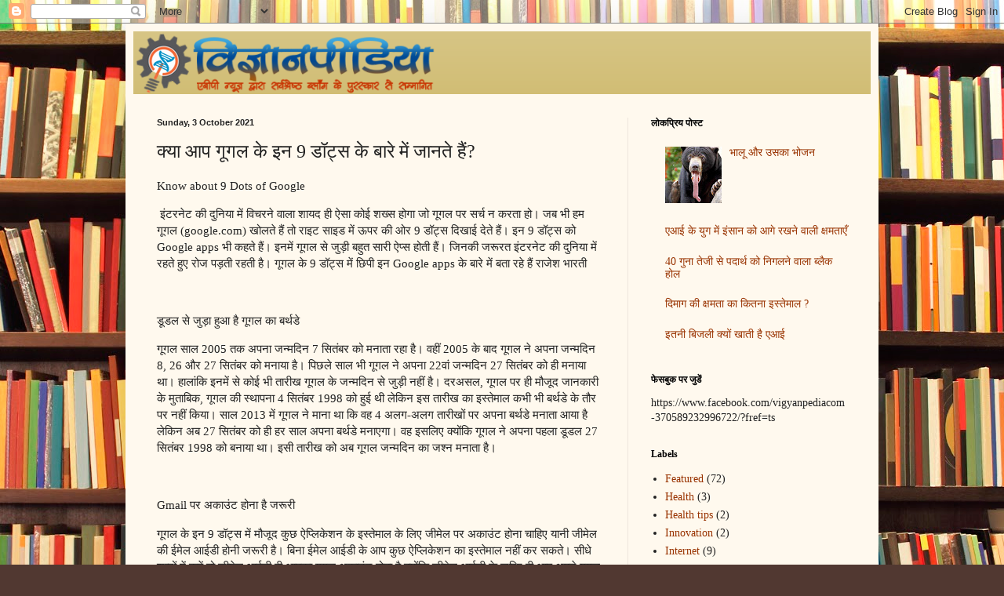

--- FILE ---
content_type: text/html; charset=UTF-8
request_url: http://www.vigyanpedia.com/2021/10/9.html
body_size: 25857
content:
<!DOCTYPE html>
<html class='v2' dir='ltr' lang='en-GB' xmlns='http://www.w3.org/1999/xhtml' xmlns:b='http://www.google.com/2005/gml/b' xmlns:data='http://www.google.com/2005/gml/data' xmlns:expr='http://www.google.com/2005/gml/expr'>
<head>
<link href='https://www.blogger.com/static/v1/widgets/335934321-css_bundle_v2.css' rel='stylesheet' type='text/css'/>
<script async='async' data-ad-client='ca-pub-5980151854936321' src='https://pagead2.googlesyndication.com/pagead/js/adsbygoogle.js'></script>
<meta content='width=1100' name='viewport'/>
<meta content='text/html; charset=UTF-8' http-equiv='Content-Type'/>
<meta content='blogger' name='generator'/>
<link href='http://www.vigyanpedia.com/favicon.ico' rel='icon' type='image/x-icon'/>
<link href='http://www.vigyanpedia.com/2021/10/9.html' rel='canonical'/>
<link rel="alternate" type="application/atom+xml" title="व&#2367;ज&#2381;ञ&#2366;न और तकन&#2368;क क&#2368; द&#2369;न&#2367;य&#2366;&#2305; - Atom" href="http://www.vigyanpedia.com/feeds/posts/default" />
<link rel="alternate" type="application/rss+xml" title="व&#2367;ज&#2381;ञ&#2366;न और तकन&#2368;क क&#2368; द&#2369;न&#2367;य&#2366;&#2305; - RSS" href="http://www.vigyanpedia.com/feeds/posts/default?alt=rss" />
<link rel="service.post" type="application/atom+xml" title="व&#2367;ज&#2381;ञ&#2366;न और तकन&#2368;क क&#2368; द&#2369;न&#2367;य&#2366;&#2305; - Atom" href="https://www.blogger.com/feeds/3616725539067068615/posts/default" />

<link rel="alternate" type="application/atom+xml" title="व&#2367;ज&#2381;ञ&#2366;न और तकन&#2368;क क&#2368; द&#2369;न&#2367;य&#2366;&#2305; - Atom" href="http://www.vigyanpedia.com/feeds/6593294340952719091/comments/default" />
<!--Can't find substitution for tag [blog.ieCssRetrofitLinks]-->
<meta content='http://www.vigyanpedia.com/2021/10/9.html' property='og:url'/>
<meta content='क्या  आप गूगल के इन 9 डॉट्स के बारे में जानते हैं?' property='og:title'/>
<meta content='Know about 9 Dots of Google  इंटरनेट की दुनिया में विचरने वाला शायद ही ऐसा कोई शख्स होगा जो गूगल पर सर्च न करता हो। जब भी हम गूगल (google.co...' property='og:description'/>
<title>व&#2367;ज&#2381;ञ&#2366;न और तकन&#2368;क क&#2368; द&#2369;न&#2367;य&#2366;&#2305;: क&#2381;य&#2366;  आप ग&#2370;गल क&#2375; इन 9 ड&#2377;ट&#2381;स क&#2375; ब&#2366;र&#2375; म&#2375;&#2306; ज&#2366;नत&#2375; ह&#2376;&#2306;?</title>
<style id='page-skin-1' type='text/css'><!--
/*
-----------------------------------------------
Blogger Template Style
Name:     Simple
Designer: Blogger
URL:      www.blogger.com
----------------------------------------------- */
/* Variable definitions
====================
<Variable name="keycolor" description="Main Color" type="color" default="#66bbdd"/>
<Group description="Page Text" selector="body">
<Variable name="body.font" description="Font" type="font"
default="normal normal 12px Arial, Tahoma, Helvetica, FreeSans, sans-serif"/>
<Variable name="body.text.color" description="Text Color" type="color" default="#222222"/>
</Group>
<Group description="Backgrounds" selector=".body-fauxcolumns-outer">
<Variable name="body.background.color" description="Outer Background" type="color" default="#66bbdd"/>
<Variable name="content.background.color" description="Main Background" type="color" default="#ffffff"/>
<Variable name="header.background.color" description="Header Background" type="color" default="transparent"/>
</Group>
<Group description="Links" selector=".main-outer">
<Variable name="link.color" description="Link Color" type="color" default="#2288bb"/>
<Variable name="link.visited.color" description="Visited Color" type="color" default="#888888"/>
<Variable name="link.hover.color" description="Hover Color" type="color" default="#33aaff"/>
</Group>
<Group description="Blog Title" selector=".header h1">
<Variable name="header.font" description="Font" type="font"
default="normal normal 60px Arial, Tahoma, Helvetica, FreeSans, sans-serif"/>
<Variable name="header.text.color" description="Title Color" type="color" default="#3399bb" />
</Group>
<Group description="Blog Description" selector=".header .description">
<Variable name="description.text.color" description="Description Color" type="color"
default="#777777" />
</Group>
<Group description="Tabs Text" selector=".tabs-inner .widget li a">
<Variable name="tabs.font" description="Font" type="font"
default="normal normal 14px Arial, Tahoma, Helvetica, FreeSans, sans-serif"/>
<Variable name="tabs.text.color" description="Text Color" type="color" default="#999999"/>
<Variable name="tabs.selected.text.color" description="Selected Color" type="color" default="#000000"/>
</Group>
<Group description="Tabs Background" selector=".tabs-outer .PageList">
<Variable name="tabs.background.color" description="Background Color" type="color" default="#f5f5f5"/>
<Variable name="tabs.selected.background.color" description="Selected Color" type="color" default="#eeeeee"/>
</Group>
<Group description="Post Title" selector="h3.post-title, .comments h4">
<Variable name="post.title.font" description="Font" type="font"
default="normal normal 22px Arial, Tahoma, Helvetica, FreeSans, sans-serif"/>
</Group>
<Group description="Date Header" selector=".date-header">
<Variable name="date.header.color" description="Text Color" type="color"
default="#222222"/>
<Variable name="date.header.background.color" description="Background Color" type="color"
default="transparent"/>
<Variable name="date.header.font" description="Text Font" type="font"
default="normal bold 11px Arial, Tahoma, Helvetica, FreeSans, sans-serif"/>
<Variable name="date.header.padding" description="Date Header Padding" type="string" default="inherit"/>
<Variable name="date.header.letterspacing" description="Date Header Letter Spacing" type="string" default="inherit"/>
<Variable name="date.header.margin" description="Date Header Margin" type="string" default="inherit"/>
</Group>
<Group description="Post Footer" selector=".post-footer">
<Variable name="post.footer.text.color" description="Text Color" type="color" default="#666666"/>
<Variable name="post.footer.background.color" description="Background Color" type="color"
default="#f9f9f9"/>
<Variable name="post.footer.border.color" description="Shadow Color" type="color" default="#eeeeee"/>
</Group>
<Group description="Gadgets" selector="h2">
<Variable name="widget.title.font" description="Title Font" type="font"
default="normal bold 11px Arial, Tahoma, Helvetica, FreeSans, sans-serif"/>
<Variable name="widget.title.text.color" description="Title Color" type="color" default="#000000"/>
<Variable name="widget.alternate.text.color" description="Alternate Color" type="color" default="#999999"/>
</Group>
<Group description="Images" selector=".main-inner">
<Variable name="image.background.color" description="Background Color" type="color" default="#ffffff"/>
<Variable name="image.border.color" description="Border Color" type="color" default="#eeeeee"/>
<Variable name="image.text.color" description="Caption Text Color" type="color" default="#222222"/>
</Group>
<Group description="Accents" selector=".content-inner">
<Variable name="body.rule.color" description="Separator Line Color" type="color" default="#eeeeee"/>
<Variable name="tabs.border.color" description="Tabs Border Color" type="color" default="#eee5dd"/>
</Group>
<Variable name="body.background" description="Body Background" type="background"
color="#513831" default="$(color) none repeat scroll top left"/>
<Variable name="body.background.override" description="Body Background Override" type="string" default=""/>
<Variable name="body.background.gradient.cap" description="Body Gradient Cap" type="url"
default="url(https://resources.blogblog.com/blogblog/data/1kt/simple/gradients_light.png)"/>
<Variable name="body.background.gradient.tile" description="Body Gradient Tile" type="url"
default="url(https://resources.blogblog.com/blogblog/data/1kt/simple/body_gradient_tile_light.png)"/>
<Variable name="content.background.color.selector" description="Content Background Color Selector" type="string" default=".content-inner"/>
<Variable name="content.padding" description="Content Padding" type="length" default="10px" min="0" max="100px"/>
<Variable name="content.padding.horizontal" description="Content Horizontal Padding" type="length" default="10px" min="0" max="100px"/>
<Variable name="content.shadow.spread" description="Content Shadow Spread" type="length" default="40px" min="0" max="100px"/>
<Variable name="content.shadow.spread.webkit" description="Content Shadow Spread (WebKit)" type="length" default="5px" min="0" max="100px"/>
<Variable name="content.shadow.spread.ie" description="Content Shadow Spread (IE)" type="length" default="10px" min="0" max="100px"/>
<Variable name="main.border.width" description="Main Border Width" type="length" default="0" min="0" max="10px"/>
<Variable name="header.background.gradient" description="Header Gradient" type="url" default="none"/>
<Variable name="header.shadow.offset.left" description="Header Shadow Offset Left" type="length" default="-1px" min="-50px" max="50px"/>
<Variable name="header.shadow.offset.top" description="Header Shadow Offset Top" type="length" default="-1px" min="-50px" max="50px"/>
<Variable name="header.shadow.spread" description="Header Shadow Spread" type="length" default="1px" min="0" max="100px"/>
<Variable name="header.padding" description="Header Padding" type="length" default="30px" min="0" max="100px"/>
<Variable name="header.border.size" description="Header Border Size" type="length" default="1px" min="0" max="10px"/>
<Variable name="header.bottom.border.size" description="Header Bottom Border Size" type="length" default="0" min="0" max="10px"/>
<Variable name="header.border.horizontalsize" description="Header Horizontal Border Size" type="length" default="0" min="0" max="10px"/>
<Variable name="description.text.size" description="Description Text Size" type="string" default="140%"/>
<Variable name="tabs.margin.top" description="Tabs Margin Top" type="length" default="0" min="0" max="100px"/>
<Variable name="tabs.margin.side" description="Tabs Side Margin" type="length" default="30px" min="0" max="100px"/>
<Variable name="tabs.background.gradient" description="Tabs Background Gradient" type="url"
default="url(https://resources.blogblog.com/blogblog/data/1kt/simple/gradients_light.png)"/>
<Variable name="tabs.border.width" description="Tabs Border Width" type="length" default="1px" min="0" max="10px"/>
<Variable name="tabs.bevel.border.width" description="Tabs Bevel Border Width" type="length" default="1px" min="0" max="10px"/>
<Variable name="post.margin.bottom" description="Post Bottom Margin" type="length" default="25px" min="0" max="100px"/>
<Variable name="image.border.small.size" description="Image Border Small Size" type="length" default="2px" min="0" max="10px"/>
<Variable name="image.border.large.size" description="Image Border Large Size" type="length" default="5px" min="0" max="10px"/>
<Variable name="page.width.selector" description="Page Width Selector" type="string" default=".region-inner"/>
<Variable name="page.width" description="Page Width" type="string" default="auto"/>
<Variable name="main.section.margin" description="Main Section Margin" type="length" default="15px" min="0" max="100px"/>
<Variable name="main.padding" description="Main Padding" type="length" default="15px" min="0" max="100px"/>
<Variable name="main.padding.top" description="Main Padding Top" type="length" default="30px" min="0" max="100px"/>
<Variable name="main.padding.bottom" description="Main Padding Bottom" type="length" default="30px" min="0" max="100px"/>
<Variable name="paging.background"
color="#fff9ee"
description="Background of blog paging area" type="background"
default="transparent none no-repeat scroll top center"/>
<Variable name="footer.bevel" description="Bevel border length of footer" type="length" default="0" min="0" max="10px"/>
<Variable name="mobile.background.overlay" description="Mobile Background Overlay" type="string"
default="transparent none repeat scroll top left"/>
<Variable name="mobile.background.size" description="Mobile Background Size" type="string" default="auto"/>
<Variable name="mobile.button.color" description="Mobile Button Color" type="color" default="#ffffff" />
<Variable name="startSide" description="Side where text starts in blog language" type="automatic" default="left"/>
<Variable name="endSide" description="Side where text ends in blog language" type="automatic" default="right"/>
*/
/* Content
----------------------------------------------- */
body {
font: normal normal 14px Georgia, Utopia, 'Palatino Linotype', Palatino, serif;
color: #222222;
background: #513831 url(//themes.googleusercontent.com/image?id=1KH22PlFqsiVYxboQNAoJjYmRbw5M4REHmdJbHT5M2x9zVMGrCqwSjZvaQW_A10KPc6Il) repeat scroll top center /* Credit: luoman (https://www.istockphoto.com/googleimages.php?id=11394138&amp;platform=blogger) */;
padding: 0 40px 40px 40px;
}
html body .region-inner {
min-width: 0;
max-width: 100%;
width: auto;
}
h2 {
font-size: 22px;
}
a:link {
text-decoration:none;
color: #993300;
}
a:visited {
text-decoration:none;
color: #888888;
}
a:hover {
text-decoration:underline;
color: #ff1900;
}
.body-fauxcolumn-outer .fauxcolumn-inner {
background: transparent none repeat scroll top left;
_background-image: none;
}
.body-fauxcolumn-outer .cap-top {
position: absolute;
z-index: 1;
height: 400px;
width: 100%;
}
.body-fauxcolumn-outer .cap-top .cap-left {
width: 100%;
background: transparent none repeat-x scroll top left;
_background-image: none;
}
.content-outer {
-moz-box-shadow: 0 0 40px rgba(0, 0, 0, .15);
-webkit-box-shadow: 0 0 5px rgba(0, 0, 0, .15);
-goog-ms-box-shadow: 0 0 10px #333333;
box-shadow: 0 0 40px rgba(0, 0, 0, .15);
margin-bottom: 1px;
}
.content-inner {
padding: 10px 10px;
}
.content-inner {
background-color: #fff9ee;
}
/* Header
----------------------------------------------- */
.header-outer {
background: #ccb666 url(https://www.blogblog.com/1kt/simple/gradients_light.png) repeat-x scroll 0 -400px;
_background-image: none;
}
.Header h1 {
font: normal normal 48px Georgia, Utopia, 'Palatino Linotype', Palatino, serif;
color: #ffffff;
text-shadow: 1px 2px 3px rgba(0, 0, 0, .2);
}
.Header h1 a {
color: #ffffff;
}
.Header .description {
font-size: 140%;
color: #ffffff;
}
.header-inner .Header .titlewrapper {
padding: 22px 30px;
}
.header-inner .Header .descriptionwrapper {
padding: 0 30px;
}
/* Tabs
----------------------------------------------- */
.tabs-inner .section:first-child {
border-top: 0 solid #eee5dd;
}
.tabs-inner .section:first-child ul {
margin-top: -0;
border-top: 0 solid #eee5dd;
border-left: 0 solid #eee5dd;
border-right: 0 solid #eee5dd;
}
.tabs-inner .widget ul {
background: #fff9ee none repeat-x scroll 0 -800px;
_background-image: none;
border-bottom: 1px solid #eee5dd;
margin-top: 0;
margin-left: -30px;
margin-right: -30px;
}
.tabs-inner .widget li a {
display: inline-block;
padding: .6em 1em;
font: normal normal 16px Georgia, Utopia, 'Palatino Linotype', Palatino, serif;
color: #998877;
border-left: 1px solid #fff9ee;
border-right: 1px solid #eee5dd;
}
.tabs-inner .widget li:first-child a {
border-left: none;
}
.tabs-inner .widget li.selected a, .tabs-inner .widget li a:hover {
color: #000000;
background-color: #fff9ee;
text-decoration: none;
}
/* Columns
----------------------------------------------- */
.main-outer {
border-top: 0 solid #eee5dd;
}
.fauxcolumn-left-outer .fauxcolumn-inner {
border-right: 1px solid #eee5dd;
}
.fauxcolumn-right-outer .fauxcolumn-inner {
border-left: 1px solid #eee5dd;
}
/* Headings
----------------------------------------------- */
div.widget > h2,
div.widget h2.title {
margin: 0 0 1em 0;
font: normal bold 12px Georgia, Utopia, 'Palatino Linotype', Palatino, serif;
color: #000000;
}
/* Widgets
----------------------------------------------- */
.widget .zippy {
color: #999999;
text-shadow: 2px 2px 1px rgba(0, 0, 0, .1);
}
.widget .popular-posts ul {
list-style: none;
}
/* Posts
----------------------------------------------- */
h2.date-header {
font: normal bold 11px Arial, Tahoma, Helvetica, FreeSans, sans-serif;
}
.date-header span {
background-color: transparent;
color: #222222;
padding: inherit;
letter-spacing: inherit;
margin: inherit;
}
.main-inner {
padding-top: 30px;
padding-bottom: 30px;
}
.main-inner .column-center-inner {
padding: 0 15px;
}
.main-inner .column-center-inner .section {
margin: 0 15px;
}
.post {
margin: 0 0 25px 0;
}
h3.post-title, .comments h4 {
font: normal normal 24px Georgia, Utopia, 'Palatino Linotype', Palatino, serif;
margin: .75em 0 0;
}
.post-body {
font-size: 110%;
line-height: 1.4;
position: relative;
}
.post-body img, .post-body .tr-caption-container, .Profile img, .Image img,
.BlogList .item-thumbnail img {
padding: 2px;
background: #ffffff;
border: 1px solid #eeeeee;
-moz-box-shadow: 1px 1px 5px rgba(0, 0, 0, .1);
-webkit-box-shadow: 1px 1px 5px rgba(0, 0, 0, .1);
box-shadow: 1px 1px 5px rgba(0, 0, 0, .1);
}
.post-body img, .post-body .tr-caption-container {
padding: 5px;
}
.post-body .tr-caption-container {
color: #222222;
}
.post-body .tr-caption-container img {
padding: 0;
background: transparent;
border: none;
-moz-box-shadow: 0 0 0 rgba(0, 0, 0, .1);
-webkit-box-shadow: 0 0 0 rgba(0, 0, 0, .1);
box-shadow: 0 0 0 rgba(0, 0, 0, .1);
}
.post-header {
margin: 0 0 1.5em;
line-height: 1.6;
font-size: 90%;
}
.post-footer {
margin: 20px -2px 0;
padding: 5px 10px;
color: #666555;
background-color: #eee9dd;
border-bottom: 1px solid #eeeeee;
line-height: 1.6;
font-size: 90%;
}
#comments .comment-author {
padding-top: 1.5em;
border-top: 1px solid #eee5dd;
background-position: 0 1.5em;
}
#comments .comment-author:first-child {
padding-top: 0;
border-top: none;
}
.avatar-image-container {
margin: .2em 0 0;
}
#comments .avatar-image-container img {
border: 1px solid #eeeeee;
}
/* Comments
----------------------------------------------- */
.comments .comments-content .icon.blog-author {
background-repeat: no-repeat;
background-image: url([data-uri]);
}
.comments .comments-content .loadmore a {
border-top: 1px solid #999999;
border-bottom: 1px solid #999999;
}
.comments .comment-thread.inline-thread {
background-color: #eee9dd;
}
.comments .continue {
border-top: 2px solid #999999;
}
/* Accents
---------------------------------------------- */
.section-columns td.columns-cell {
border-left: 1px solid #eee5dd;
}
.blog-pager {
background: transparent none no-repeat scroll top center;
}
.blog-pager-older-link, .home-link,
.blog-pager-newer-link {
background-color: #fff9ee;
padding: 5px;
}
.footer-outer {
border-top: 0 dashed #bbbbbb;
}
/* Mobile
----------------------------------------------- */
body.mobile  {
background-size: auto;
}
.mobile .body-fauxcolumn-outer {
background: transparent none repeat scroll top left;
}
.mobile .body-fauxcolumn-outer .cap-top {
background-size: 100% auto;
}
.mobile .content-outer {
-webkit-box-shadow: 0 0 3px rgba(0, 0, 0, .15);
box-shadow: 0 0 3px rgba(0, 0, 0, .15);
}
.mobile .tabs-inner .widget ul {
margin-left: 0;
margin-right: 0;
}
.mobile .post {
margin: 0;
}
.mobile .main-inner .column-center-inner .section {
margin: 0;
}
.mobile .date-header span {
padding: 0.1em 10px;
margin: 0 -10px;
}
.mobile h3.post-title {
margin: 0;
}
.mobile .blog-pager {
background: transparent none no-repeat scroll top center;
}
.mobile .footer-outer {
border-top: none;
}
.mobile .main-inner, .mobile .footer-inner {
background-color: #fff9ee;
}
.mobile-index-contents {
color: #222222;
}
.mobile-link-button {
background-color: #993300;
}
.mobile-link-button a:link, .mobile-link-button a:visited {
color: #ffffff;
}
.mobile .tabs-inner .section:first-child {
border-top: none;
}
.mobile .tabs-inner .PageList .widget-content {
background-color: #fff9ee;
color: #000000;
border-top: 1px solid #eee5dd;
border-bottom: 1px solid #eee5dd;
}
.mobile .tabs-inner .PageList .widget-content .pagelist-arrow {
border-left: 1px solid #eee5dd;
}

--></style>
<style id='template-skin-1' type='text/css'><!--
body {
min-width: 960px;
}
.content-outer, .content-fauxcolumn-outer, .region-inner {
min-width: 960px;
max-width: 960px;
_width: 960px;
}
.main-inner .columns {
padding-left: 0;
padding-right: 310px;
}
.main-inner .fauxcolumn-center-outer {
left: 0;
right: 310px;
/* IE6 does not respect left and right together */
_width: expression(this.parentNode.offsetWidth -
parseInt("0") -
parseInt("310px") + 'px');
}
.main-inner .fauxcolumn-left-outer {
width: 0;
}
.main-inner .fauxcolumn-right-outer {
width: 310px;
}
.main-inner .column-left-outer {
width: 0;
right: 100%;
margin-left: -0;
}
.main-inner .column-right-outer {
width: 310px;
margin-right: -310px;
}
#layout {
min-width: 0;
}
#layout .content-outer {
min-width: 0;
width: 800px;
}
#layout .region-inner {
min-width: 0;
width: auto;
}
body#layout div.add_widget {
padding: 8px;
}
body#layout div.add_widget a {
margin-left: 32px;
}
--></style>
<style>
    body {background-image:url(\/\/themes.googleusercontent.com\/image?id=1KH22PlFqsiVYxboQNAoJjYmRbw5M4REHmdJbHT5M2x9zVMGrCqwSjZvaQW_A10KPc6Il);}
    
@media (max-width: 200px) { body {background-image:url(\/\/themes.googleusercontent.com\/image?id=1KH22PlFqsiVYxboQNAoJjYmRbw5M4REHmdJbHT5M2x9zVMGrCqwSjZvaQW_A10KPc6Il&options=w200);}}
@media (max-width: 400px) and (min-width: 201px) { body {background-image:url(\/\/themes.googleusercontent.com\/image?id=1KH22PlFqsiVYxboQNAoJjYmRbw5M4REHmdJbHT5M2x9zVMGrCqwSjZvaQW_A10KPc6Il&options=w400);}}
@media (max-width: 800px) and (min-width: 401px) { body {background-image:url(\/\/themes.googleusercontent.com\/image?id=1KH22PlFqsiVYxboQNAoJjYmRbw5M4REHmdJbHT5M2x9zVMGrCqwSjZvaQW_A10KPc6Il&options=w800);}}
@media (max-width: 1200px) and (min-width: 801px) { body {background-image:url(\/\/themes.googleusercontent.com\/image?id=1KH22PlFqsiVYxboQNAoJjYmRbw5M4REHmdJbHT5M2x9zVMGrCqwSjZvaQW_A10KPc6Il&options=w1200);}}
/* Last tag covers anything over one higher than the previous max-size cap. */
@media (min-width: 1201px) { body {background-image:url(\/\/themes.googleusercontent.com\/image?id=1KH22PlFqsiVYxboQNAoJjYmRbw5M4REHmdJbHT5M2x9zVMGrCqwSjZvaQW_A10KPc6Il&options=w1600);}}
  </style>
<link href='https://www.blogger.com/dyn-css/authorization.css?targetBlogID=3616725539067068615&amp;zx=81e7772d-93d0-402a-9f9c-ecf54b7e07a2' media='none' onload='if(media!=&#39;all&#39;)media=&#39;all&#39;' rel='stylesheet'/><noscript><link href='https://www.blogger.com/dyn-css/authorization.css?targetBlogID=3616725539067068615&amp;zx=81e7772d-93d0-402a-9f9c-ecf54b7e07a2' rel='stylesheet'/></noscript>
<meta name='google-adsense-platform-account' content='ca-host-pub-1556223355139109'/>
<meta name='google-adsense-platform-domain' content='blogspot.com'/>

<!-- data-ad-client=ca-pub-5980151854936321 -->

</head>
<body class='loading'>
<div class='navbar section' id='navbar' name='Navbar'><div class='widget Navbar' data-version='1' id='Navbar1'><script type="text/javascript">
    function setAttributeOnload(object, attribute, val) {
      if(window.addEventListener) {
        window.addEventListener('load',
          function(){ object[attribute] = val; }, false);
      } else {
        window.attachEvent('onload', function(){ object[attribute] = val; });
      }
    }
  </script>
<div id="navbar-iframe-container"></div>
<script type="text/javascript" src="https://apis.google.com/js/platform.js"></script>
<script type="text/javascript">
      gapi.load("gapi.iframes:gapi.iframes.style.bubble", function() {
        if (gapi.iframes && gapi.iframes.getContext) {
          gapi.iframes.getContext().openChild({
              url: 'https://www.blogger.com/navbar/3616725539067068615?po\x3d6593294340952719091\x26origin\x3dhttp://www.vigyanpedia.com',
              where: document.getElementById("navbar-iframe-container"),
              id: "navbar-iframe"
          });
        }
      });
    </script><script type="text/javascript">
(function() {
var script = document.createElement('script');
script.type = 'text/javascript';
script.src = '//pagead2.googlesyndication.com/pagead/js/google_top_exp.js';
var head = document.getElementsByTagName('head')[0];
if (head) {
head.appendChild(script);
}})();
</script>
</div></div>
<div class='body-fauxcolumns'>
<div class='fauxcolumn-outer body-fauxcolumn-outer'>
<div class='cap-top'>
<div class='cap-left'></div>
<div class='cap-right'></div>
</div>
<div class='fauxborder-left'>
<div class='fauxborder-right'></div>
<div class='fauxcolumn-inner'>
</div>
</div>
<div class='cap-bottom'>
<div class='cap-left'></div>
<div class='cap-right'></div>
</div>
</div>
</div>
<div class='content'>
<div class='content-fauxcolumns'>
<div class='fauxcolumn-outer content-fauxcolumn-outer'>
<div class='cap-top'>
<div class='cap-left'></div>
<div class='cap-right'></div>
</div>
<div class='fauxborder-left'>
<div class='fauxborder-right'></div>
<div class='fauxcolumn-inner'>
</div>
</div>
<div class='cap-bottom'>
<div class='cap-left'></div>
<div class='cap-right'></div>
</div>
</div>
</div>
<div class='content-outer'>
<div class='content-cap-top cap-top'>
<div class='cap-left'></div>
<div class='cap-right'></div>
</div>
<div class='fauxborder-left content-fauxborder-left'>
<div class='fauxborder-right content-fauxborder-right'></div>
<div class='content-inner'>
<header>
<div class='header-outer'>
<div class='header-cap-top cap-top'>
<div class='cap-left'></div>
<div class='cap-right'></div>
</div>
<div class='fauxborder-left header-fauxborder-left'>
<div class='fauxborder-right header-fauxborder-right'></div>
<div class='region-inner header-inner'>
<div class='header section' id='header' name='Header'><div class='widget Header' data-version='1' id='Header1'>
<div id='header-inner'>
<a href='http://www.vigyanpedia.com/' style='display: block'>
<img alt='विज्ञान और तकनीक की दुनियाँ' height='80px; ' id='Header1_headerimg' src='https://blogger.googleusercontent.com/img/b/R29vZ2xl/AVvXsEhO0ixDKlwxRfk3sEfNEdECQgDJp48-ML-iPx4InIdbjPMdxeLs68kSOes1m2HN2Ws1mJivpOsGo_5oncVFscAWZMHdx7TZDQIqs5TwE2Rb46dgbw_5SzHE4e_ojXaU4bvGOPSPhTDs5-c/s1600-r/vigyanpedia2.png' style='display: block' width='386px; '/>
</a>
</div>
</div></div>
</div>
</div>
<div class='header-cap-bottom cap-bottom'>
<div class='cap-left'></div>
<div class='cap-right'></div>
</div>
</div>
</header>
<div class='tabs-outer'>
<div class='tabs-cap-top cap-top'>
<div class='cap-left'></div>
<div class='cap-right'></div>
</div>
<div class='fauxborder-left tabs-fauxborder-left'>
<div class='fauxborder-right tabs-fauxborder-right'></div>
<div class='region-inner tabs-inner'>
<div class='tabs no-items section' id='crosscol' name='Cross-column'></div>
<div class='tabs no-items section' id='crosscol-overflow' name='Cross-Column 2'></div>
</div>
</div>
<div class='tabs-cap-bottom cap-bottom'>
<div class='cap-left'></div>
<div class='cap-right'></div>
</div>
</div>
<div class='main-outer'>
<div class='main-cap-top cap-top'>
<div class='cap-left'></div>
<div class='cap-right'></div>
</div>
<div class='fauxborder-left main-fauxborder-left'>
<div class='fauxborder-right main-fauxborder-right'></div>
<div class='region-inner main-inner'>
<div class='columns fauxcolumns'>
<div class='fauxcolumn-outer fauxcolumn-center-outer'>
<div class='cap-top'>
<div class='cap-left'></div>
<div class='cap-right'></div>
</div>
<div class='fauxborder-left'>
<div class='fauxborder-right'></div>
<div class='fauxcolumn-inner'>
</div>
</div>
<div class='cap-bottom'>
<div class='cap-left'></div>
<div class='cap-right'></div>
</div>
</div>
<div class='fauxcolumn-outer fauxcolumn-left-outer'>
<div class='cap-top'>
<div class='cap-left'></div>
<div class='cap-right'></div>
</div>
<div class='fauxborder-left'>
<div class='fauxborder-right'></div>
<div class='fauxcolumn-inner'>
</div>
</div>
<div class='cap-bottom'>
<div class='cap-left'></div>
<div class='cap-right'></div>
</div>
</div>
<div class='fauxcolumn-outer fauxcolumn-right-outer'>
<div class='cap-top'>
<div class='cap-left'></div>
<div class='cap-right'></div>
</div>
<div class='fauxborder-left'>
<div class='fauxborder-right'></div>
<div class='fauxcolumn-inner'>
</div>
</div>
<div class='cap-bottom'>
<div class='cap-left'></div>
<div class='cap-right'></div>
</div>
</div>
<!-- corrects IE6 width calculation -->
<div class='columns-inner'>
<div class='column-center-outer'>
<div class='column-center-inner'>
<div class='main section' id='main' name='Main'><div class='widget Blog' data-version='1' id='Blog1'>
<div class='blog-posts hfeed'>

          <div class="date-outer">
        
<h2 class='date-header'><span>Sunday, 3 October 2021</span></h2>

          <div class="date-posts">
        
<div class='post-outer'>
<div class='post hentry uncustomized-post-template' itemprop='blogPost' itemscope='itemscope' itemtype='http://schema.org/BlogPosting'>
<meta content='3616725539067068615' itemprop='blogId'/>
<meta content='6593294340952719091' itemprop='postId'/>
<a name='6593294340952719091'></a>
<h3 class='post-title entry-title' itemprop='name'>
क&#2381;य&#2366;  आप ग&#2370;गल क&#2375; इन 9 ड&#2377;ट&#2381;स क&#2375; ब&#2366;र&#2375; म&#2375;&#2306; ज&#2366;नत&#2375; ह&#2376;&#2306;?
</h3>
<div class='post-header'>
<div class='post-header-line-1'></div>
</div>
<div class='post-body entry-content' id='post-body-6593294340952719091' itemprop='description articleBody'>
<p>Know about 9 Dots of Google</p><p>&nbsp;इ&#2306;टरन&#2375;ट क&#2368; द&#2369;न&#2367;य&#2366; म&#2375;&#2306; व&#2367;चरन&#2375; व&#2366;ल&#2366; श&#2366;यद ह&#2368; ऐस&#2366; क&#2379;ई शख&#2381;स ह&#2379;ग&#2366; ज&#2379; ग&#2370;गल पर सर&#2381;च न करत&#2366; ह&#2379;&#2404; जब भ&#2368; हम ग&#2370;गल (google.com) ख&#2379;लत&#2375; ह&#2376;&#2306; त&#2379; र&#2366;इट स&#2366;इड म&#2375;&#2306; ऊपर क&#2368; ओर 9 ड&#2377;ट&#2381;स द&#2367;ख&#2366;ई द&#2375;त&#2375; ह&#2376;&#2306;&#2404; इन 9 ड&#2377;ट&#2381;स क&#2379; Google apps भ&#2368; कहत&#2375; ह&#2376;&#2306;&#2404; इनम&#2375;&#2306; ग&#2370;गल स&#2375; ज&#2369;ड&#2364;&#2368; बह&#2369;त स&#2366;र&#2368; ऐप&#2381;स ह&#2379;त&#2368; ह&#2376;&#2306;&#2404; ज&#2367;नक&#2368; जर&#2370;रत इ&#2306;टरन&#2375;ट क&#2368; द&#2369;न&#2367;य&#2366; म&#2375;&#2306; रहत&#2375; ह&#2369;ए र&#2379;ज पड&#2364;त&#2368; रहत&#2368; ह&#2376;&#2404; ग&#2370;गल क&#2375; 9 ड&#2377;ट&#2381;स म&#2375;&#2306; छ&#2367;प&#2368; इन Google apps क&#2375; ब&#2366;र&#2375; म&#2375;&#2306; बत&#2366; रह&#2375; ह&#2376;&#2306; र&#2366;ज&#2375;श भ&#2366;रत&#2368;</p><p><br /></p><p>ड&#2370;डल स&#2375; ज&#2369;ड&#2364;&#2366; ह&#2369;आ ह&#2376; ग&#2370;गल क&#2366; बर&#2381;थड&#2375;</p><p>ग&#2370;गल स&#2366;ल 2005 तक अपन&#2366; जन&#2381;मद&#2367;न 7 स&#2367;त&#2306;बर क&#2379; मन&#2366;त&#2366; रह&#2366; ह&#2376;&#2404; वह&#2368;&#2306; 2005 क&#2375; ब&#2366;द ग&#2370;गल न&#2375; अपन&#2366; जन&#2381;मद&#2367;न 8, 26 और 27 स&#2367;त&#2306;बर क&#2379; मन&#2366;य&#2366; ह&#2376;&#2404; प&#2367;छल&#2375; स&#2366;ल भ&#2368; ग&#2370;गल न&#2375; अपन&#2366; 22व&#2366;&#2306; जन&#2381;मद&#2367;न 27 स&#2367;त&#2306;बर क&#2379; ह&#2368; मन&#2366;य&#2366; थ&#2366;&#2404; ह&#2366;ल&#2366;&#2306;क&#2367; इनम&#2375;&#2306; स&#2375; क&#2379;ई भ&#2368; त&#2366;र&#2368;ख ग&#2370;गल क&#2375; जन&#2381;मद&#2367;न स&#2375; ज&#2369;ड&#2364;&#2368; नह&#2368;&#2306; ह&#2376;&#2404; दरअसल, ग&#2370;गल पर ह&#2368; म&#2380;ज&#2370;द ज&#2366;नक&#2366;र&#2368; क&#2375; म&#2369;त&#2366;ब&#2367;क, ग&#2370;गल क&#2368; स&#2381;थ&#2366;पन&#2366; 4 स&#2367;त&#2306;बर 1998 क&#2379; ह&#2369;ई थ&#2368; ल&#2375;क&#2367;न इस त&#2366;र&#2368;ख क&#2366; इस&#2381;त&#2375;म&#2366;ल कभ&#2368; भ&#2368; बर&#2381;थड&#2375; क&#2375; त&#2380;र पर नह&#2368;&#2306; क&#2367;य&#2366;&#2404; स&#2366;ल 2013 म&#2375;&#2306; ग&#2370;गल न&#2375; म&#2366;न&#2366; थ&#2366; क&#2367; वह 4 अलग-अलग त&#2366;र&#2368;ख&#2379;&#2306; पर अपन&#2366; बर&#2381;थड&#2375; मन&#2366;त&#2366; आय&#2366; ह&#2376; ल&#2375;क&#2367;न अब 27 स&#2367;त&#2306;बर क&#2379; ह&#2368; हर स&#2366;ल अपन&#2366; बर&#2381;थड&#2375; मन&#2366;एग&#2366;&#2404; वह इसल&#2367;ए क&#2381;य&#2379;&#2306;क&#2367; ग&#2370;गल न&#2375; अपन&#2366; पहल&#2366; ड&#2370;डल 27 स&#2367;त&#2306;बर 1998 क&#2379; बन&#2366;य&#2366; थ&#2366;&#2404; इस&#2368; त&#2366;र&#2368;ख क&#2379; अब ग&#2370;गल जन&#2381;मद&#2367;न क&#2366; जश&#2381;न मन&#2366;त&#2366; ह&#2376;&#2404;</p><p><br /></p><p>Gmail पर अक&#2366;उ&#2306;ट ह&#2379;न&#2366; ह&#2376; जर&#2370;र&#2368;</p><p>ग&#2370;गल क&#2375; इन 9 ड&#2377;ट&#2381;स म&#2375;&#2306; म&#2380;ज&#2370;द क&#2369;छ ऐप&#2381;ल&#2367;क&#2375;शन क&#2375; इस&#2381;त&#2375;म&#2366;ल क&#2375; ल&#2367;ए ज&#2368;म&#2375;ल पर अक&#2366;उ&#2306;ट ह&#2379;न&#2366; च&#2366;ह&#2367;ए य&#2366;न&#2368; ज&#2368;म&#2375;ल क&#2368; ईम&#2375;ल आईड&#2368; ह&#2379;न&#2368; जर&#2370;र&#2368; ह&#2376;&#2404; ब&#2367;न&#2366; ईम&#2375;ल आईड&#2368; क&#2375; आप क&#2369;छ ऐप&#2381;ल&#2367;क&#2375;शन क&#2366; इस&#2381;त&#2375;म&#2366;ल नह&#2368;&#2306; कर सकत&#2375;&#2404; स&#2368;ध&#2375; शब&#2381;द&#2379;&#2306; म&#2375;&#2306; कह&#2375;&#2306; त&#2379; ज&#2368;म&#2375;ल आईड&#2368; ह&#2368; आपक&#2366; ग&#2370;गल अक&#2366;उ&#2306;ट ह&#2379;त&#2366; ह&#2376; क&#2381;य&#2379;&#2306;क&#2367; ज&#2368;म&#2375;ल आईड&#2368; क&#2375; जर&#2367;ए ह&#2368; आप अपन&#2375; ग&#2370;गल अक&#2366;उ&#2306;ट म&#2375;&#2306; द&#2366;ख&#2367;ल ह&#2379; सकत&#2375; ह&#2376;&#2306;&#2404; अगर आपक&#2368; ज&#2368;म&#2375;ल आईड&#2368; नह&#2368;&#2306; ह&#2376; त&#2379; ज&#2368;म&#2375;ल आईड&#2368; ऐस&#2375; बन&#2366;ए&#2306;:</p><p><br /></p><p>- सबस&#2375; पहल&#2375; gmail.com पर ज&#2366;ए&#2306;&#2404;</p><p><br /></p><p>- अब ज&#2379; प&#2375;ज ख&#2369;ल&#2375;ग&#2366;, उस पर द&#2379; ऑप&#2381;शन द&#2367;ख&#2366;ई द&#2375; सकत&#2375; ह&#2376;&#2306;&#2404; पहल&#2366; ऑप&#2381;शन- आप ज&#2367;स ड&#2375;स&#2381;कट&#2377;प य&#2366; ल&#2376;पट&#2377;प पर gmail.com ख&#2379;ल&#2375;&#2306;ग&#2375;, अगर उस ड&#2375;स&#2381;कट&#2377;प य&#2366; ल&#2376;पट&#2377;प पर पहल&#2375; स&#2375; क&#2367;स&#2368; न&#2375; क&#2379;ई ज&#2368;म&#2375;ल आईड&#2368; ख&#2379;ल&#2368; ह&#2376; त&#2379; उस प&#2375;ज पर ब&#2367;लक&#2369;ल र&#2366;इट स&#2366;इड म&#2375;&#2306; उसक&#2368; ज&#2368;म&#2375;ल आईड&#2368; द&#2367;ख&#2366;ई द&#2375;ग&#2368;&#2404; च&#2370;&#2306;क&#2367; आपक&#2379; नई ईम&#2375;ल आईड&#2368; बन&#2366;न&#2368; ह&#2376;, इसल&#2367;ए ज&#2368;म&#2375;ल आईड&#2368; क&#2375; न&#2368;च&#2375; ल&#2367;ख&#2375; Add another account पर क&#2381;ल&#2367;क कर&#2375;&#2306;&#2404; अब एक नय&#2366; प&#2375;ज ख&#2369;ल&#2375;ग&#2366;&#2404; उसक&#2375; न&#2368;च&#2375; क&#2368; ओर Create account ल&#2367;ख&#2366; द&#2367;ख&#2366;ई द&#2375;ग&#2366;&#2404; द&#2370;सर&#2366; ऑप&#2381;शन- आप ज&#2367;स ड&#2375;स&#2381;कट&#2377;प य&#2366; ल&#2376;पट&#2377;प पर gmail.com ख&#2379;ल&#2375;&#2306;ग&#2375;, अगर उस ड&#2375;स&#2381;कट&#2377;प य&#2366; ल&#2376;पट&#2377;प पर पहल&#2375; स&#2375; क&#2367;स&#2368; स&#2375; क&#2379;ई ज&#2368;म&#2375;ल आईड&#2368; नह&#2368;&#2306; ख&#2379;ल&#2368; ह&#2376; य&#2366; ख&#2379;लन&#2375; क&#2375; ब&#2366;द आईड&#2368; क&#2379; र&#2367;म&#2370;व कर द&#2367;य&#2366; ह&#2376; त&#2379; आपक&#2379; न&#2368;च&#2375; क&#2368; ओर Create account ल&#2367;ख&#2366; द&#2367;ख&#2366;ई द&#2375;ग&#2366;&#2404;</p><p><br /></p><p>- Create account पर क&#2381;ल&#2367;क करन&#2375; क&#2375; ब&#2366;द अक&#2366;उ&#2306;ट ख&#2379;लन&#2375; क&#2375; ल&#2367;ए 3 ऑप&#2381;शन द&#2367;ख&#2366;ई द&#2375;&#2306;ग&#2375;&#2404; पहल&#2366;- For myself य&#2366;न&#2368; ख&#2369;द क&#2366; अक&#2366;उ&#2306;ट ख&#2379;लन&#2375; क&#2375; ल&#2367;ए, द&#2370;सर&#2366;- For my child य&#2366;न&#2368; बच&#2381;च&#2375; क&#2366; अक&#2366;उ&#2306;ट ख&#2379;लन&#2375; क&#2375; ल&#2367;ए और त&#2368;सर&#2366;- To manage my business य&#2366;न&#2368; ब&#2367;जन&#2375;स क&#2379; म&#2376;न&#2375;ज करन&#2375; क&#2375; ल&#2367;ए&#2404; अगर आप अपन&#2366; अक&#2366;उ&#2306;ट ख&#2379;लन&#2366; च&#2366;हत&#2375; ह&#2376;&#2306; त&#2379; For myself पर क&#2381;ल&#2367;क कर&#2375;&#2306;&#2404;</p><p>- अब एक नय&#2366; प&#2375;ज ख&#2369;ल&#2375;ग&#2366;&#2404; पहल&#2375; ब&#2377;क&#2381;स (First name) म&#2375;&#2306; अपन&#2366; पहल&#2366; न&#2366;म और द&#2370;सर&#2375; ब&#2377;क&#2381;स (Last name) म&#2375;&#2306; सरन&#2375;म ल&#2367;खन&#2366; ह&#2379;ग&#2366;&#2404; म&#2366;न ल&#2368;ज&#2367;ए, आपक&#2366; न&#2366;म अजय शर&#2381;म&#2366; ह&#2376; त&#2379; आपक&#2379; पहल&#2375; ब&#2377;क&#2381;स म&#2375;&#2306; Ajay और द&#2370;सर&#2375; ब&#2377;क&#2381;स म&#2375;&#2306; Sharma ट&#2366;इप करन&#2366; ह&#2379;ग&#2366;&#2404;</p><p><br /></p><p>- इसक&#2375; ठ&#2368;क न&#2368;च&#2375; Username ट&#2366;इप करन&#2366; ह&#2379;ग&#2366;&#2404; ज&#2368;म&#2375;ल आईड&#2368; क&#2366; ज&#2379; न&#2366;म रखन&#2366; च&#2366;हत&#2375; ह&#2376;&#2306; वह न&#2366;म Username म&#2375;&#2306; ट&#2366;इप कर&#2375;&#2306;&#2404; म&#2366;न ल&#2368;ज&#2367;ए, आप अपन&#2375; न&#2366;म स&#2375; ह&#2368; ज&#2368;म&#2375;ल आईड&#2368; रखन&#2366; च&#2366;हत&#2375; ह&#2376;&#2306; त&#2379; आप ajaysharma ल&#2367;ख सकत&#2375; ह&#2376;&#2306;&#2404; ध&#2381;य&#2366;न रख&#2375;&#2306;, Username क&#2375; स&#2366;र&#2375; अक&#2381;षर small ट&#2366;इप कर&#2375;&#2306;&#2404; ऐस&#2375; म&#2375;&#2306; आपक&#2368; ज&#2368;म&#2375;ल आईड&#2368; ajaysharma@gmail.com ह&#2379; ज&#2366;एग&#2368;&#2404; जर&#2370;र&#2368; नह&#2368;&#2306; क&#2367; आप ज&#2367;स Username क&#2368; ईम&#2375;ल आईड&#2368; च&#2366;हत&#2375; ह&#2376;&#2306;, वह आपक&#2379; म&#2367;ल ह&#2368; ज&#2366;ए&#2404; ह&#2379; सकत&#2366; ह&#2376; क&#2367; उस न&#2366;म स&#2375; पहल&#2375; स&#2375; क&#2367;स&#2368; द&#2370;सर&#2375; शख&#2381;स क&#2368; ईम&#2375;ल आईड&#2368; बन&#2368; ह&#2379;&#2404; ऐस&#2366; ह&#2379;त&#2366; ह&#2376; त&#2379; Username व&#2366;ल&#2375; ब&#2377;क&#2381;स क&#2366; ब&#2377;र&#2381;डर ल&#2366;ल ह&#2379; ज&#2366;त&#2366; ह&#2376; और उसक&#2375; ठ&#2368;क न&#2368;च&#2375; That username is taken. Try another. ल&#2366;ल र&#2306;ग म&#2375;&#2306; ल&#2367;ख&#2366; ह&#2369;आ आ ज&#2366;त&#2366; ह&#2376;&#2404; यह&#2366;&#2306; आपक&#2379; Username बदलन&#2375; क&#2375; ऑप&#2381;शन भ&#2368; म&#2367;ल सकत&#2375; ह&#2376;&#2306;&#2404; ज&#2379; ऑप&#2381;शन ठ&#2368;क लग&#2375;, उस पर क&#2381;ल&#2367;क कर&#2375;&#2306; द&#2375;&#2306;&#2404; नह&#2368;&#2306; त&#2379; क&#2379;ई द&#2370;सर&#2366; Username अपन&#2375; ह&#2367;स&#2366;ब स&#2375; ट&#2366;इप कर&#2375;&#2306;&#2404; ज&#2376;स&#2375; आप च&#2366;हत&#2375; ह&#2376;&#2306; क&#2367; आपक&#2379; ajaysharma@gmail.com म&#2367;ल ज&#2366;ए, ल&#2375;क&#2367;न ajaysharma@gmail.com म&#2380;ज&#2370;द नह&#2368;&#2306; ह&#2376; य&#2366;न&#2368; यह आईड&#2368; पहल&#2375; स&#2375; क&#2367;स&#2368; न&#2375; ल&#2375; रख&#2368; ह&#2376;&#2404; ऐस&#2375; म&#2375;&#2306; आप ajaysharma1990@gmail.com आद&#2367; न&#2366;म स&#2375; भ&#2368; अपन&#2368; आईड&#2368; बन&#2366; सकत&#2375; ह&#2376;&#2306;&#2404; ध&#2381;य&#2366;न रख&#2375;&#2306; क&#2367; Username वह&#2368; म&#2367;ल&#2375;ग&#2366; ज&#2379; क&#2367;स&#2368; न&#2375; न ल&#2375; रख&#2366; ह&#2379;&#2404;</p><p><br /></p><p>- Username बन&#2366;न&#2375; क&#2375; ब&#2366;द आपक&#2379; इसक&#2375; ठ&#2368;क न&#2368;च&#2375; Password बन&#2366;न&#2366; ह&#2379;ग&#2366;&#2404; प&#2366;सवर&#2381;ड क&#2369;छ भ&#2368; बन&#2366; सकत&#2375; ह&#2376;&#2306;&#2404; ध&#2381;य&#2366;न रख&#2375;&#2306; क&#2367; प&#2366;सवर&#2381;ड कम स&#2375; कम 8 ड&#2367;ज&#2367;ट क&#2366; जर&#2370;र बन&#2366;ए&#2306; और उसम&#2375;&#2306; अल&#2381;फ&#2366;ब&#2375;ट&#2381;स (a, b, c...x, y, z), न&#2381;य&#2370;म&#2375;र&#2367;क&#2381;स (1, 2, 3...) और स&#2381;प&#2375;शल ल&#2376;टर (@, #, $ आद&#2367;) श&#2366;म&#2367;ल ह&#2379;न&#2375; च&#2366;ह&#2367;ए&#2404; ज&#2376;स&#2375; प&#2366;सवर&#2381;ड Aj@y#9019 बन&#2366; सकत&#2375; ह&#2376;&#2306;&#2404; यह इसल&#2367;ए त&#2366;क&#2367; क&#2379;ई ह&#2376;कर य&#2366; क&#2379;ई द&#2370;सर&#2366; शख&#2381;स आपक&#2368; ईम&#2375;ल आईड&#2368; क&#2366; प&#2366;सवर&#2381;ड च&#2369;र&#2366; न सक&#2375;&#2404; Password व&#2366;ल&#2375; ब&#2377;क&#2381;स क&#2375; ठ&#2368;क बर&#2366;बर म&#2375;&#2306; Confirm न&#2366;म स&#2375; ब&#2377;क&#2381;स द&#2367;ख&#2366;ई द&#2375;ग&#2366;&#2404; इस ब&#2377;क&#2381;स म&#2375;&#2306; फ&#2367;र स&#2375; वह&#2368; प&#2366;सवर&#2381;ड ट&#2366;इप कर&#2375;&#2306; ज&#2379; आपन&#2375; इसक&#2375; बर&#2366;बर म&#2375;&#2306; password व&#2366;ल&#2375; ब&#2377;क&#2381;स म&#2375;&#2306; ट&#2366;इप क&#2367;य&#2366; थ&#2366;&#2404;</p><p><br /></p><p>- अब न&#2368;च&#2375; न&#2368;ल&#2375; र&#2306;ग ब&#2377;क&#2381;स म&#2375;&#2306; ल&#2367;ख&#2375; Next पर क&#2381;ल&#2367;क कर&#2375;&#2306;&#2404; नय&#2366; प&#2375;ज ख&#2369;ल&#2375;ग&#2366;&#2404; इसम&#2375;&#2306; आपक&#2379; अपन&#2366; म&#2379;ब&#2366;इल न&#2306;बर ट&#2366;इप करन&#2366; ह&#2379;ग&#2366;&#2404; म&#2379;ब&#2366;इल न&#2306;बर ट&#2366;इप करन&#2375; क&#2375; ब&#2366;द न&#2368;च&#2375; न&#2368;ल&#2375; र&#2306;ग क&#2375; ब&#2377;क&#2381;स म&#2375;&#2306; ल&#2367;ख&#2375; Next पर क&#2381;ल&#2367;क कर&#2375;&#2306;&#2404;</p><p><br /></p><p>- म&#2379;ब&#2366;इल पर एक OTP आएग&#2366;&#2404; यह OTP अ&#2306;ग&#2381;र&#2375;ज&#2368; क&#2375; अक&#2381;षर G स&#2375; श&#2369;र&#2370; ह&#2379;ग&#2366;&#2404; इस OTP क&#2379; Enter verification code व&#2366;ल&#2375; ब&#2377;क&#2381;स म&#2375;&#2306; ट&#2366;इप कर&#2375;&#2306; और इसक&#2375; ब&#2366;द न&#2368;च&#2375; न&#2368;ल&#2375; र&#2306;ग क&#2375; ब&#2377;क&#2381;स म&#2375;&#2306; ल&#2367;ख&#2375; Verify पर क&#2381;ल&#2367;क कर&#2375;&#2306;&#2404; क&#2369;छ और स&#2381;ट&#2375;प&#2381;स क&#2375; ब&#2366;द आपक&#2366; ज&#2368;म&#2375;ल अक&#2366;उ&#2306;ट ख&#2369;ल ज&#2366;एग&#2366; और आप क&#2367;स&#2368; क&#2379; भ&#2368; ईम&#2375;ल भ&#2375;ज सकत&#2375; ह&#2376;&#2306; और ईम&#2375;ल प&#2381;र&#2366;प&#2381;त कर सकत&#2375; ह&#2376;&#2306;&#2404;</p><p><br /></p><p>Account</p><p>इस ऐप&#2381;ल&#2367;क&#2375;शन म&#2375;&#2306; आपक&#2375; ग&#2370;गल अक&#2366;उ&#2306;ट क&#2368; प&#2370;र&#2368; ज&#2366;नक&#2366;र&#2368; ह&#2379;त&#2368; ह&#2376;&#2404; क&#2369;छ ज&#2366;नक&#2366;र&#2368; इस प&#2381;रक&#2366;र ह&#2376;&#2306;:</p><p><br /></p><p>Personal info: इस ऑप&#2381;शन म&#2375;&#2306; आपक&#2379; आपक&#2375; अक&#2366;उ&#2306;ट स&#2375; ज&#2369;ड&#2364;&#2368; पर&#2381;सनल इ&#2306;फर&#2381;म&#2375;शन म&#2367;लत&#2368; ह&#2376;&#2404; इस इ&#2306;फर&#2381;म&#2375;शन म&#2375;&#2306; न&#2366;म, जन&#2381;मत&#2367;थ&#2367;, म&#2379;ब&#2366;इल न&#2306;बर, प&#2366;सवर&#2381;ड आद&#2367; श&#2366;म&#2367;ल ह&#2376;&#2306;&#2404; इस ज&#2366;नक&#2366;र&#2368; य&#2366;न&#2368; अपन&#2366; न&#2366;म, जन&#2381;मत&#2367;थ&#2367;, म&#2379;ब&#2366;इल न&#2306;बर, प&#2366;सवर&#2381;ड आद&#2367; क&#2379; आप च&#2366;ह&#2375; त&#2379; बदल भ&#2368; सकत&#2375; ह&#2376;&#2306;&#2404;</p><p><br /></p><p>Data and privacy य&#2366; Data &amp; personalisation: इसम&#2375;&#2306; आपक&#2366; प&#2370;र&#2366; ड&#2375;ट&#2366; और प&#2381;र&#2366;इव&#2375;स&#2368; ह&#2379;त&#2368; ह&#2376; य&#2366;न&#2368; आप कह&#2366;&#2306;-कह&#2366;&#2306; गए, क&#2380;न-स&#2368; व&#2375;बस&#2366;इट ख&#2379;ल&#2368;&#2306;, य&#2370;-ट&#2381;य&#2370;ब पर क&#2381;य&#2366;-क&#2381;य&#2366; द&#2375;ख&#2366;, ग&#2370;गल पर क&#2381;य&#2366;-क&#2381;य&#2366; सर&#2381;च क&#2367;य&#2366; आद&#2367; श&#2366;म&#2367;ल ह&#2379;त&#2368; ह&#2376;&#2306;&#2404; स&#2366;थ ह&#2368; यह&#2366;&#2306; इस ब&#2366;त क&#2368; भ&#2368; ज&#2366;नक&#2366;र&#2368; म&#2367;ल ज&#2366;त&#2368; ह&#2376; क&#2367; आपन&#2375; क&#2380;न-स&#2368; ऐप स&#2381;म&#2366;र&#2381;टफ&#2379;न म&#2375;&#2306; ड&#2366;उनल&#2379;ड क&#2368; ह&#2376;&#2306;&#2404; इनम&#2375;&#2306; स&#2375; ज&#2381;य&#2366;द&#2366;तर ज&#2366;नक&#2366;र&#2368; तभ&#2368; म&#2367;लत&#2368; ह&#2376;&#2306; जब आप अपन&#2368; ज&#2368;म&#2375;ल आईड&#2368; क&#2379; स&#2381;म&#2366;र&#2381;टफ&#2379;न म&#2375;&#2306; स&#2366;इन इन य&#2366;न&#2368; ख&#2379;लकर रखत&#2375; ह&#2376;&#2306;&#2404;</p><p><br /></p><p>Security: इस ऑप&#2381;शन म&#2375;&#2306; पत&#2366; चलत&#2366; ह&#2376; क&#2367; आपक&#2366; ग&#2370;गल अक&#2366;उ&#2306;ट क&#2367;तन&#2366; स&#2369;रक&#2381;ष&#2367;त ह&#2376; य&#2366;न&#2368; आपन&#2375; अपन&#2375; अक&#2366;उ&#2306;ट पर क&#2367;स प&#2381;रक&#2366;र क&#2375; ल&#2377;क लग&#2366; रख&#2375; ह&#2376;&#2306; त&#2366;क&#2367; क&#2379;ई अनज&#2366;न शख&#2381;स इसम&#2375;&#2306; घ&#2369;सकर स&#2375;&#2306;धम&#2366;र&#2368; न कर सक&#2375;&#2404; इस ऑप&#2381;शन म&#2375;&#2306; ज&#2366;कर आप अपन&#2375; अक&#2366;उ&#2306;ट क&#2368; स&#2369;रक&#2381;ष&#2366; और बढ&#2364;&#2366; सकत&#2375; ह&#2376;&#2306;&#2404; ज&#2376;स&#2375;- Signing in to Google म&#2375;&#2306; 2-Step Verification न&#2366;म स&#2375; एक ऑप&#2381;शन ह&#2379;त&#2366; ह&#2376;&#2404; इस&#2375; ऑन करक&#2375; आपक&#2368; ज&#2368;म&#2375;ल आईड&#2368; य&#2366;न&#2368; ग&#2370;गल अक&#2366;उ&#2306;ट ज&#2381;य&#2366;द&#2366; स&#2369;रक&#2381;ष&#2367;त ह&#2379; ज&#2366;त&#2366; ह&#2376;&#2404; जब भ&#2368; आप ड&#2375;स&#2381;कट&#2377;प य&#2366; ल&#2376;पट&#2377;प पर ज&#2368;म&#2375;ल आईड&#2368; और प&#2366;सवर&#2381;ड ड&#2366;लकर स&#2366;इन-इन कर&#2375;&#2306;ग&#2375; त&#2379; आपक&#2375; स&#2381;म&#2366;र&#2381;टफ&#2379;न क&#2368; स&#2381;क&#2381;र&#2368;न पर एक म&#2375;स&#2375;ज आएग&#2366;&#2404; उस&#2375; OK करन&#2375; क&#2375; ब&#2366;द ह&#2368; आपक&#2368; ज&#2368;म&#2375;ल आईड&#2368; ख&#2369;ल&#2375;ग&#2368;&#2404; इसक&#2366; फ&#2366;यद&#2366; ह&#2376; क&#2367; अगर क&#2367;स&#2368; क&#2379; आपक&#2366; प&#2366;सवर&#2381;ड पत&#2366; भ&#2368; चल ज&#2366;ए त&#2379; भ&#2368; वह आपक&#2368; ज&#2368;म&#2375;ल आईड&#2368; नह&#2368;&#2306; ख&#2379;ल सकत&#2366;&#2404; इसक&#2375; अल&#2366;व&#2366; इसम&#2375;&#2306; र&#2367;कवर&#2368; फ&#2379;न न&#2306;बर, र&#2367;कवर&#2368; ईम&#2375;ल आईड&#2368; आद&#2367; क&#2366; भ&#2368; ऑप&#2381;शन ह&#2379;त&#2366; ह&#2376;&#2404; यह&#2366;&#2306; स&#2375; यह भ&#2368; पत&#2366; चल ज&#2366;त&#2366; ह&#2376; क&#2367; आपक&#2368; ज&#2368;म&#2375;ल आईड&#2368; क&#2367;न-क&#2367;न ड&#2367;व&#2366;इस पर स&#2366;इन-इन ह&#2376;&#2404; स&#2366;थ ह&#2368; यह&#2366;&#2306; स&#2375; आप ख&#2379;ई ह&#2369;ई उस ड&#2367;व&#2366;इस क&#2366; भ&#2368; पत&#2366; लग&#2366; सकत&#2375; ह&#2376;&#2306; ज&#2367;सम&#2375;&#2306; ज&#2368;म&#2375;ल स&#2366;इन-इन ह&#2376;&#2404; म&#2366;न ल&#2368;ज&#2367;ए, आपक&#2375; स&#2381;म&#2366;र&#2381;टफ&#2379;न म&#2375;&#2306; ज&#2368;म&#2375;ल स&#2366;इन-इन य&#2366;न&#2368; च&#2366;ल&#2370; ह&#2376;&#2404; आपक&#2366; स&#2381;म&#2366;र&#2381;टफ&#2379;न ख&#2379; ज&#2366;त&#2366; ह&#2376; त&#2379; आप ड&#2375;स&#2381;कट&#2377;प य&#2366; ल&#2376;पट&#2377;प पर अपन&#2368; ज&#2368;म&#2375;ल आईड&#2368; ख&#2379;ल&#2375;&#2306; और Security म&#2375;&#2306; द&#2367;ए Your devices व&#2366;ल&#2375; ऑप&#2381;शन म&#2375;&#2306; ज&#2366;ए&#2306;&#2404; यह&#2366;&#2306; आपक&#2379; Find a lost device क&#2366; ऑप&#2381;शन द&#2367;ख&#2366;ई द&#2375;ग&#2366;&#2404; इस पर क&#2381;ल&#2367;क कर&#2375;&#2306;&#2404; ज&#2379; प&#2375;ज ख&#2369;ल&#2375;ग&#2366; वह&#2366;&#2306; आपक&#2375; स&#2381;म&#2366;र&#2381;टफ&#2379;न क&#2366; न&#2366;म द&#2367;ख&#2366;ई द&#2375;ग&#2366;&#2404; उस न&#2366;म पर क&#2381;ल&#2367;क कर&#2375;&#2306;&#2404; इसक&#2375; ब&#2366;द ग&#2370;गल म&#2376;प ख&#2369;ल ज&#2366;एग&#2366; और वह ल&#2379;क&#2375;शन आ ज&#2366;एग&#2368;, जह&#2366;&#2306; आपक&#2366; फ&#2379;न ह&#2376;&#2404; अगर फ&#2379;न क&#2368; ल&#2379;क&#2375;शन ऑफ ह&#2376; त&#2379; ल&#2379;क&#2375;शन नह&#2368;&#2306; द&#2367;ख&#2366;ई द&#2375;ग&#2368;&#2404;</p><p><br /></p><p>न&#2379;ट: Google Account क&#2368; क&#2379;ई ऐप नह&#2368;&#2306; ह&#2376;&#2404; स&#2381;म&#2366;र&#2381;टफ&#2379;न म&#2375;&#2306; ज&#2368;म&#2375;ल क&#2368; ऐप म&#2375;&#2306; यह ऑप&#2381;शन म&#2367;ल ज&#2366;त&#2366; ह&#2376;&#2404;</p><p><br /></p><p>Maps और Earth</p><p>ट&#2381;र&#2376;वल&#2367;&#2306;ग क&#2375; द&#2380;र&#2366;न ज&#2381;य&#2366;द&#2366;तर ल&#2379;ग र&#2366;स&#2381;त&#2366; ख&#2379;जन&#2375; क&#2375; ल&#2367;ए ग&#2370;गल म&#2376;प क&#2366; इस&#2381;त&#2375;म&#2366;ल करत&#2375; ह&#2376;&#2306;&#2404; इसस&#2375; द&#2369;न&#2367;य&#2366;भर क&#2368; जगह और द&#2379; जगह&#2379;&#2306; क&#2375; ब&#2368;च क&#2368; द&#2370;र&#2368; और र&#2366;स&#2381;त&#2375; क&#2375; ब&#2366;र&#2375; म&#2375;&#2306; आस&#2366;न&#2368; स&#2375; पत&#2366; चल ज&#2366;त&#2366; ह&#2376;&#2404; यह&#2368; नह&#2368;&#2306;, ज&#2366;म स&#2375; बचन&#2375; और व&#2376;कल&#2381;प&#2367;क र&#2366;स&#2381;त&#2366; ढ&#2370;&#2306;ढन&#2375; क&#2375; ल&#2367;ए भ&#2368; ग&#2370;गल म&#2376;प क&#2366; इस&#2381;त&#2375;म&#2366;ल क&#2366;फ&#2368; ह&#2379;त&#2366; ह&#2376;&#2404; इसक&#2375; अल&#2366;व&#2366; र&#2379;ड ट&#2381;र&#2367;प क&#2375; द&#2380;र&#2366;न अपन&#2375; ब&#2381;र&#2375;क स&#2381;प&#2377;ट ज&#2376;स&#2375; प&#2375;ट&#2381;र&#2379;ल प&#2306;प, ग&#2381;र&#2379;सर&#2368; स&#2381;ट&#2379;र&#2381;स, म&#2377;ल, र&#2375;स&#2381;तर&#2366;&#2306; आद&#2367; भ&#2368; तय कर सकत&#2375; ह&#2376;&#2306;&#2404; इन स&#2381;प&#2377;ट क&#2375; जर&#2367;ए अपन&#2368; ट&#2381;र&#2367;प क&#2379; भ&#2368; ए&#2306;ज&#2377;य कर प&#2366;ए&#2306;ग&#2375;&#2404;</p><p>इस&#2368; तरह ग&#2370;गल क&#2368; Earth न&#2366;म स&#2375; भ&#2368; ऐप&#2381;ल&#2367;क&#2375;शन ह&#2376;&#2404; इसक&#2366; इस&#2381;त&#2375;म&#2366;ल द&#2369;न&#2367;य&#2366; क&#2368; क&#2367;स&#2368; भ&#2368; जगह क&#2379; द&#2375;खन&#2375; क&#2375; ल&#2367;ए क&#2367;य&#2366; ज&#2366; सकत&#2366; ह&#2376;&#2404; आप जह&#2366;&#2306; रहत&#2375; ह&#2376;&#2306;, उस घर क&#2379; भ&#2368; ग&#2370;गल अर&#2381;थ क&#2368; मदद स&#2375; द&#2375;ख सकत&#2375; ह&#2376;&#2306;&#2404;</p><p>न&#2379;ट: ग&#2370;गल म&#2376;प और अर&#2381;थ क&#2368; ऐप भ&#2368; ऐ&#2306;ड&#2381;र&#2377;इड और iOS प&#2381;ल&#2376;टफ&#2377;र&#2381;म पर म&#2380;ज&#2370;द ह&#2376;, ज&#2367;स&#2375; स&#2381;म&#2366;र&#2381;टफ&#2379;न म&#2375;&#2306; ड&#2366;उनल&#2379;ड कर सकत&#2375; ह&#2376;&#2306;&#2404;</p><p><br /></p><p>Drive</p><p>ग&#2370;गल क&#2368; यह क&#2381;ल&#2366;उड स&#2381;ट&#2379;र&#2375;ज सर&#2381;व&#2367;स ह&#2376;&#2404; इसक&#2366; इस&#2381;त&#2375;म&#2366;ल स&#2381;म&#2366;र&#2381;टफ&#2379;न, ड&#2375;स&#2381;कट&#2377;प य&#2366; ल&#2376;पट&#2377;प क&#2375; ड&#2375;ट&#2366; ज&#2376;स&#2375; फ&#2379;ट&#2379;, व&#2367;ड&#2367;य&#2379;, ड&#2377;क&#2381;य&#2370;म&#2375;&#2306;ट&#2381;स आद&#2367; क&#2379; स&#2381;ट&#2379;र करन&#2375; म&#2375;&#2306; क&#2367;य&#2366; ज&#2366;त&#2366; ह&#2376;&#2404; इसक&#2375; अल&#2366;व&#2366; व&#2377;ट&#2381;सऐप च&#2376;ट क&#2366; ब&#2376;कअप भ&#2368; ड&#2381;र&#2366;इव म&#2375;&#2306; स&#2375;व क&#2367;य&#2366; ज&#2366; सकत&#2366; ह&#2376;&#2404; इसम&#2375;&#2306; 15 GB तक क&#2366; स&#2381;प&#2375;स फ&#2381;र&#2368; म&#2367;लत&#2366; ह&#2376;&#2404; इसस&#2375; ज&#2381;य&#2366;द&#2366; स&#2381;प&#2375;स इस&#2381;त&#2375;म&#2366;ल करन&#2375; क&#2375; ल&#2367;ए ग&#2370;गल क&#2375; म&#2366;स&#2367;क और स&#2366;ल&#2366;न&#2366; प&#2381;ल&#2366;न ह&#2376;&#2306;&#2404; 100 GB स&#2381;ट&#2379;र&#2375;ज स&#2381;प&#2375;स क&#2375; ल&#2367;ए 130 र&#2369;पय&#2375; प&#2381;रत&#2367; मह&#2368;न&#2375; य&#2366; 1300 र&#2369;पय&#2375; स&#2366;ल&#2366;न&#2366; द&#2375;न&#2375; ह&#2379;&#2306;ग&#2375;&#2404; वह&#2368;&#2306; 2TB क&#2368; स&#2381;ट&#2379;र&#2375;ज क&#2375; ल&#2367;ए 650 र&#2369;पय&#2375; मह&#2368;न&#2375; य&#2366; 6500 र&#2369;पय&#2375; स&#2366;ल&#2366;न&#2366; द&#2375;न&#2375; ह&#2379;&#2306;ग&#2375;&#2404; ड&#2381;र&#2366;इव क&#2375; फ&#2368;चर इस तरह ह&#2376;&#2306;:</p><p>- य&#2370;जर&#2381;स ब&#2367;न&#2366; इ&#2306;टरन&#2375;ट भ&#2368; ड&#2381;र&#2366;इव पर म&#2380;ज&#2370;द ड&#2377;क&#2381;य&#2370;म&#2375;&#2306;ट&#2381;स, प&#2368;ड&#2368;एफ और फ&#2379;ट&#2379; तक पह&#2369;&#2306;च सकत&#2366; ह&#2376;&#2404; ह&#2366;ल&#2366;&#2306;क&#2367; इसक&#2375; ल&#2367;ए इन फ&#2366;इल&#2379;&#2306; क&#2379; पहल&#2375; स&#2375; ऑफल&#2366;इन म&#2366;र&#2381;क करन&#2366; ह&#2379;ग&#2366;&#2404;</p><p>- ग&#2370;गल ड&#2381;र&#2366;इव क&#2375; जर&#2367;ए बड&#2364;&#2368;-बड&#2364;&#2368; फ&#2366;इल क&#2379; भ&#2368; क&#2367;स&#2368; द&#2370;सर&#2375; इ&#2306;टरन&#2375;ट य&#2370;जर क&#2375; स&#2366;थ श&#2375;यर कर सकत&#2375; ह&#2376;&#2306;&#2404;</p><p>- इसम&#2375;&#2306; फ&#2379;ट&#2379;, व&#2367;ड&#2367;य&#2379; य&#2366; ड&#2377;क&#2381;य&#2370;म&#2375;&#2306;ट&#2381;स क&#2366; फ&#2379;ल&#2381;डर भ&#2368; अपल&#2379;ड कर सकत&#2375; ह&#2376;&#2306;&#2404;</p><p>- ज&#2368;म&#2375;ल अट&#2376;चम&#2375;&#2306;ट स&#2375;व कर सकत&#2375; ह&#2376;&#2306;&#2404; जब भ&#2368; क&#2379;ई ज&#2368;म&#2375;ल क&#2366; अट&#2376;चम&#2375;&#2306;ट आत&#2366; ह&#2376; त&#2379; उस&#2375; स&#2368;ध&#2375; ख&#2379;ल सकत&#2375; ह&#2376;&#2306;&#2404;</p><p>- इसक&#2375; जर&#2367;ए आप अपन&#2375; ड&#2375;ट&#2366; क&#2379; सर&#2381;च कर सकत&#2375; ह&#2376;&#2306; और अपन&#2368; फ&#2366;इल क&#2368; ह&#2367;स&#2381;ट&#2381;र&#2368; भ&#2368; च&#2375;क कर सकत&#2375; ह&#2376;&#2306;&#2404;</p><p>- ग&#2370;गल ड&#2381;र&#2366;इव क&#2368; स&#2381;प&#2368;ड बह&#2369;त अच&#2381;छ&#2368; ह&#2376;&#2404; इसक&#2375; जर&#2367;ए ड&#2366;उनल&#2379;ड&#2367;&#2306;ग और अपल&#2379;ड&#2367;&#2306;ग बह&#2369;त त&#2375;ज ह&#2379;त&#2368; ह&#2376;&#2404;</p><p>ड&#2375;ट&#2366; स&#2375;व&#2367;&#2306;ग क&#2375; द&#2370;सर&#2375; व&#2367;कल&#2381;प</p><p>ज&#2367;स प&#2381;रक&#2366;र आप ग&#2370;गल ड&#2381;र&#2366;इव पर अपन&#2366; ड&#2375;ट&#2366; स&#2375;व करत&#2375; ह&#2376;&#2306;, ठ&#2368;क उस&#2368; प&#2381;रक&#2366;र क&#2368; सर&#2381;व&#2367;स One Drive, Dropbox आद&#2367; क&#2306;पन&#2367;य&#2366;&#2306; भ&#2368; द&#2375;त&#2368; ह&#2376;&#2306;&#2404; अगर आप ग&#2370;गल ड&#2381;र&#2366;इव पर स&#2381;प&#2375;स नह&#2368;&#2306; खर&#2368;दन&#2366; च&#2366;हत&#2375; त&#2379; इन क&#2306;पन&#2367;य&#2379;&#2306; क&#2368; क&#2381;ल&#2366;उड स&#2381;ट&#2379;र&#2375;ज सर&#2381;व&#2367;स क&#2366; इस&#2381;त&#2375;म&#2366;ल कर सकत&#2375; ह&#2376;&#2306;&#2404; य&#2375; क&#2306;पन&#2367;य&#2366;&#2306; भ&#2368; फ&#2381;र&#2368; म&#2375;&#2306; सर&#2381;व&#2367;स द&#2375;त&#2368; ह&#2376;&#2306;&#2404;</p><p>न&#2379;ट: ड&#2381;र&#2366;इव क&#2368; ऐप भ&#2368; ह&#2376;&#2404; यह ऐप स&#2381;म&#2366;र&#2381;टफ&#2379;न म&#2375;&#2306; प&#2381;र&#2368;-इ&#2306;स&#2381;ट&#2377;ल ह&#2379;त&#2368; ह&#2376; य&#2366;न&#2368; इस&#2375; अलग स&#2375; ड&#2366;उनल&#2379;ड करन&#2375; क&#2368; जर&#2370;रत नह&#2368;&#2306; पड&#2364;त&#2368;&#2404; अगर न ह&#2379; त&#2379; ड&#2366;उनल&#2379;ड कर ल&#2375;&#2306;&#2404;</p><p><br /></p><p>Duo</p><p>ग&#2370;गल ड&#2381;य&#2370; (Duo) क&#2366; इस&#2381;त&#2375;म&#2366;ल व&#2367;ड&#2367;य&#2379; और व&#2377;इस क&#2377;ल क&#2375; ल&#2367;ए क&#2367;य&#2366; ज&#2366;त&#2366; ह&#2376;&#2404; ठ&#2368;क उस&#2368; प&#2381;रक&#2366;र ज&#2376;स&#2375; व&#2377;ट&#2381;सऐप म&#2375;&#2306; करत&#2375; ह&#2376;&#2306;&#2404; अध&#2367;कतम 32 ल&#2379;ग&#2379;&#2306; क&#2366; ग&#2381;र&#2369;प बन&#2366;कर भ&#2368; व&#2367;ड&#2367;य&#2379; य&#2366; व&#2377;इस क&#2377;ल कर सकत&#2375; ह&#2376;&#2306;&#2404; व&#2367;ड&#2367;य&#2379; क&#2377;ल क&#2375; अल&#2366;व&#2366; इसक&#2375; जर&#2367;ए व&#2377;ट&#2381;सऐप क&#2368; तरह म&#2375;स&#2375;ज&#2367;&#2306;ग भ&#2368; कर सकत&#2375; ह&#2376;&#2306; और स&#2381;ट&#2367;कर भ&#2368; भ&#2375;ज सकत&#2375; ह&#2376;&#2306;&#2404; ज&#2379; शख&#2381;स आपक&#2379; व&#2367;ड&#2367;य&#2379; क&#2377;ल करत&#2366; ह&#2376;, उसक&#2366; क&#2377;ल र&#2367;स&#2368;व करन&#2375; स&#2375; पहल&#2375; ह&#2368; आपक&#2375; फ&#2379;न क&#2368; स&#2381;क&#2381;र&#2368;न पर उसक&#2366; व&#2367;ड&#2367;य&#2379; द&#2367;ख&#2366;ई द&#2375;न&#2375; लगत&#2366; ह&#2376;&#2404; इस&#2375; इस&#2381;त&#2375;म&#2366;ल करन&#2375; क&#2375; ल&#2367;ए ज&#2368;म&#2375;ल आईड&#2368; क&#2366; ह&#2379;न&#2366; जर&#2370;र&#2368; नह&#2368;&#2306; ह&#2376;&#2404; स&#2367;र&#2381;फ फ&#2379;न न&#2306;बर क&#2375; जर&#2367;ए व&#2367;ड&#2367;य&#2379; य&#2366; व&#2377;इस क&#2377;ल कर सकत&#2375; ह&#2376;&#2306;&#2404;</p><p>ग&#2370;गल ड&#2381;य&#2370; क&#2375; म&#2369;ख&#2381;य फ&#2368;चर&#2381;स</p><p>- स&#2381;म&#2366;र&#2381;टफ&#2379;न क&#2375; जर&#2367;ए आप ब&#2367;न&#2366; क&#2377;ल क&#2367;ए भ&#2368; क&#2367;स&#2368; भ&#2368; शख&#2381;स क&#2379; ऑड&#2367;य&#2379; और व&#2367;ड&#2367;य&#2379; म&#2375;स&#2375;ज भ&#2375;ज सकत&#2375; ह&#2376;&#2306;&#2404; ज&#2367;स&#2375; आप म&#2375;स&#2375;ज भ&#2375;जन&#2366; च&#2366;हत&#2375; ह&#2376;&#2306; उसक&#2366; न&#2366;म ड&#2381;य&#2370; क&#2375; Search contacts or dial म&#2375;&#2306; ज&#2366;कर सर&#2381;च कर&#2375;&#2306;&#2404; फ&#2367;र उसक&#2375; न&#2366;म क&#2379; उ&#2306;गल&#2368; य&#2366; अ&#2306;ग&#2370;ठ&#2375; स&#2375; थ&#2379;ड&#2364;&#2368; द&#2375;र क&#2375; ल&#2367;ए दब&#2366;ए&#2306;&#2404; एक व&#2367;&#2306;ड&#2379; ख&#2369;ल&#2375;ग&#2368;&#2404; यह&#2366;&#2306; स&#2375; आप उस शख&#2381;स क&#2379; फ&#2379;ट&#2379;, क&#2379;ई न&#2379;ट, 1 म&#2367;नट क&#2366; व&#2367;ड&#2367;य&#2379; य&#2366; 1 म&#2367;नट क&#2366; ऑड&#2367;य&#2379; र&#2367;क&#2377;र&#2381;ड करक&#2375; य&#2366; ग&#2376;लर&#2368; स&#2375; भ&#2368; भ&#2375;ज सकत&#2375; ह&#2376;&#2306;&#2404;</p><p>- अगर आपक&#2375; प&#2366;स क&#2367;स&#2368; शख&#2381;स क&#2366; फ&#2379;न न&#2306;बर नह&#2368;&#2306; ह&#2376; ल&#2375;क&#2367;न उसक&#2368; ज&#2368;म&#2375;ल आईड&#2368; ह&#2376; त&#2379; उस&#2375; भ&#2368; ड&#2381;य&#2370; क&#2375; जर&#2367;ए क&#2377;ल क&#2368; ज&#2366; सकत&#2368; ह&#2376;&#2404;</p><p>न&#2379;ट: ज&#2381;य&#2366;द&#2366;तर स&#2381;म&#2366;र&#2381;टफ&#2379;न म&#2375;&#2306; यह ऐप प&#2381;र&#2368;-इ&#2306;स&#2381;ट&#2377;ल ह&#2379;त&#2368; ह&#2376;&#2404; अगर प&#2381;र&#2368;-इ&#2306;स&#2381;ट&#2377;ल नह&#2368;&#2306; ह&#2376; त&#2379; इस&#2375; प&#2381;ल&#2375; स&#2381;ट&#2379;र स&#2375; और iOS प&#2381;ल&#2376;टफ&#2377;र&#2381;म स&#2375; ड&#2366;उनल&#2379;ड कर सकत&#2375; ह&#2376;&#2306;&#2404;</p><p><br /></p><p>Meet</p><p>इस&#2375; ग&#2370;गल म&#2368;ट भ&#2368; कहत&#2375; ह&#2376;&#2306;&#2404; यह एक व&#2367;ड&#2367;य&#2379; क&#2377;न&#2381;फ&#2381;र&#2375;&#2306;स&#2367;&#2306;ग क&#2377;ल&#2367;&#2306;ग प&#2381;ल&#2376;टफ&#2377;र&#2381;म ह&#2376;&#2404; यह ठ&#2368;क उस&#2368; प&#2381;रक&#2366;र क&#2366;म करत&#2366; ह&#2376; ज&#2376;स&#2375; ज&#2364;&#2370;म करत&#2366; ह&#2376;&#2404; इसम&#2375;&#2306; एक स&#2366;थ एक समय म&#2375;&#2306; कई ल&#2379;ग ज&#2369;ड़कर व&#2367;ड&#2367;य&#2379; क&#2377;न&#2381;फ&#2381;र&#2375;&#2306;स कर सकत&#2375; ह&#2376;&#2306;&#2404; आप च&#2366;ह&#2375; त&#2379; इसस&#2375; क&#2367;स&#2368; क&#2379; व&#2367;ड&#2367;य&#2379; क&#2377;ल भ&#2368; कर सकत&#2375; ह&#2376;&#2306;&#2404; इसक&#2375; ल&#2367;ए आपक&#2375; प&#2366;स ज&#2368;म&#2375;ल आईड&#2368; ह&#2379;न&#2366; जर&#2370;र&#2368; ह&#2376;&#2404; ग&#2370;गल म&#2368;ट क&#2375; जर&#2367;ए आप ल&#2376;पट&#2377;प, क&#2306;प&#2381;य&#2370;टर, म&#2379;ब&#2366;इल, ट&#2376;बल&#2375;ट पर द&#2370;र ब&#2376;ठ&#2375; ल&#2379;ग&#2379;&#2306; स&#2375; व&#2367;ड&#2367;य&#2379; च&#2376;ट कर सकत&#2375; ह&#2376;&#2306;&#2404;</p><p>ग&#2370;गल म&#2368;ट क&#2375; म&#2369;ख&#2381;य फ&#2368;चर&#2381;स</p><p>- इसम&#2375;&#2306; आप एक स&#2366;थ एक घ&#2306;ट&#2375; तक 100 ल&#2379;ग&#2379;&#2306; क&#2379; ज&#2379;ड़ कर उनक&#2375; स&#2366;थ व&#2367;ड&#2367;य&#2379; क&#2377;न&#2381;फ&#2381;र&#2375;&#2306;स&#2367;&#2306;ग कर सकत&#2375; ह&#2376;&#2306;&#2404;</p><p>- म&#2368;ट&#2367;&#2306;ग ह&#2379;स&#2381;ट अपन&#2368; स&#2369;व&#2367;ध&#2366; क&#2375; अन&#2369;स&#2366;र प&#2381;रत&#2367;भ&#2366;ग&#2368; क&#2379; ज&#2379;ड़ सकत&#2366; ह&#2376;, हट&#2366; सकत&#2366; ह&#2376; और म&#2381;य&#2370;ट कर सकत&#2366; ह&#2376;&#2404;</p><p>- इसम&#2375;&#2306; ल&#2366;इव क&#2376;प&#2381;शन क&#2368; भ&#2368; स&#2369;व&#2367;ध&#2366; ह&#2376;&#2404; इसम&#2375;&#2306; ग&#2370;गल क&#2368; Speech recognition technology क&#2366; इस&#2381;त&#2375;म&#2366;ल क&#2367;य&#2366; गय&#2366; ह&#2376;&#2404; म&#2368;ट&#2367;&#2306;ग क&#2375; द&#2380;र&#2366;न क&#2379;ई य&#2370;जर ज&#2379; भ&#2368; ब&#2379;ल&#2375;ग&#2366;, वह द&#2370;सर&#2375; सभ&#2368; ल&#2379;ग&#2379;&#2306; क&#2379; स&#2381;क&#2381;र&#2368;न पर ल&#2367;ख&#2366; ह&#2369;आ भ&#2368; द&#2367;ख&#2366;ई द&#2375;ग&#2366;&#2404; अभ&#2368; यह स&#2369;व&#2367;ध&#2366; स&#2367;र&#2381;फ अ&#2306;ग&#2381;र&#2375;ज&#2368; म&#2375;&#2306; ब&#2379;लन&#2375; व&#2366;ल&#2379;&#2306; क&#2375; ल&#2367;ए ह&#2368; ह&#2376;&#2404;</p><p>- इसम&#2375;&#2306; म&#2368;ट&#2367;&#2306;ग स&#2375;शन क&#2379; र&#2367;क&#2377;र&#2381;ड भ&#2368; क&#2367;य&#2366; ज&#2366; सकत&#2366; ह&#2376;&#2404; यह म&#2368;ट&#2367;&#2306;ग ग&#2370;गल ड&#2381;र&#2366;इव म&#2375;&#2306; ज&#2366;कर स&#2375;व ह&#2379; ज&#2366;त&#2368; ह&#2376;&#2404;</p><p>- ग&#2370;गल म&#2368;ट प&#2370;र&#2368; तरह स&#2369;रक&#2381;ष&#2367;त ह&#2376;&#2404; यह एन&#2381;क&#2381;र&#2367;प&#2381;ट&#2375;ड ह&#2376;, इसल&#2367;ए इसम&#2375;&#2306; प&#2381;र&#2366;इव&#2375;स&#2368; स&#2375; ज&#2369;ड&#2364;&#2368; क&#2379;ई समस&#2381;य&#2366; नह&#2368;&#2306; आत&#2368;&#2404;</p><p>स&#2367;र&#2381;फ 1 घ&#2306;ट&#2375; तक फ&#2381;र&#2368;</p><p>ग&#2370;गल म&#2368;ट क&#2375; जर&#2367;ए य&#2370;जर&#2381;स 24 घ&#2306;ट&#2375; म&#2375;&#2306; स&#2367;र&#2381;फ 1 घ&#2306;ट&#2366; ह&#2368; इस&#2375; फ&#2381;र&#2368; म&#2375;&#2306; इस&#2381;त&#2375;म&#2366;ल कर सकत&#2375; ह&#2376;&#2306;&#2404; इस द&#2380;र&#2366;न अध&#2367;कतम 100 ल&#2379;ग ह&#2368; एक स&#2366;थ इसस&#2375; ज&#2369;ड&#2364; सकत&#2375; ह&#2376;&#2306;&#2404; 1 घ&#2306;ट&#2375; स&#2375; ज&#2381;य&#2366;द&#2366; इस&#2381;त&#2375;म&#2366;ल क&#2375; ल&#2367;ए इसक&#2368; म&#2375;&#2306;बरश&#2367;प ल&#2375;न&#2368; ह&#2379;त&#2368; ह&#2376;&#2404; अध&#2367;कतम 100 ल&#2379;ग&#2379;&#2306; क&#2375; स&#2366;थ अनल&#2367;म&#2367;ड&#2375;ट व&#2367;ड&#2367;य&#2379; क&#2377;न&#2381;फ&#2381;र&#2375;&#2306;स&#2367;&#2306;ग क&#2375; ल&#2367;ए कर&#2368;ब 600 र&#2369;पय&#2375; मह&#2368;न&#2375; द&#2375;न&#2375; ह&#2379;&#2306;ग&#2375;&#2404;</p><p>न&#2379;ट: Meet क&#2368; ऐप भ&#2368; ह&#2376;&#2404; इस&#2375; ऐ&#2306;ड&#2381;र&#2377;इड य&#2370;जर&#2381;ज ग&#2370;गल प&#2381;ल&#2375; स&#2381;ट&#2379;र स&#2375; और iOS य&#2370;जर ऐप स&#2381;ट&#2379;र स&#2375; ड&#2366;उनल&#2379;ड कर सकत&#2375; ह&#2376;&#2306;&#2404;</p><p><br /></p><p>Contacts</p><p>इस ऐप&#2381;ल&#2367;क&#2375;शन क&#2366; स&#2368;ध&#2366; स&#2306;ब&#2306;ध आपक&#2375; स&#2381;म&#2366;र&#2381;टफ&#2379;न स&#2375; ह&#2376;&#2404; जब भ&#2368; आप अपन&#2375; स&#2381;म&#2366;र&#2381;टफ&#2379;न म&#2375;&#2306; क&#2367;स&#2368; क&#2366; क&#2377;न&#2381;ट&#2375;क&#2381;ट न&#2306;बर स&#2375;व करत&#2375; ह&#2376;&#2306; त&#2379; वह फ&#2379;न य&#2366; स&#2367;म क&#2366;र&#2381;ड क&#2368; म&#2375;मर&#2368; म&#2375;&#2306; स&#2375;व ह&#2379;त&#2366; ह&#2376;&#2404; अगर आप अपन&#2375; फ&#2379;न पर ज&#2368;म&#2375;ल आईड&#2368; ख&#2379;लकर रखत&#2375; ह&#2376;&#2306; त&#2379; आप हर न&#2306;बर क&#2379; ज&#2368;म&#2375;ल म&#2375;&#2306; स&#2375;व कर सकत&#2375; ह&#2376;&#2306;&#2404; इसक&#2366; फ&#2366;यद&#2366; ह&#2376; क&#2367; अगर फ&#2379;न च&#2379;र&#2368; ह&#2379; ज&#2366;ए य&#2366; ख&#2379; ज&#2366;ए य&#2366; ट&#2370;ट ज&#2366;ए य&#2366; आप अपन&#2366; न&#2306;बर बदल ल&#2375;&#2306; त&#2379; फ&#2379;न म&#2375;&#2306; स&#2375;व न&#2306;बर क&#2368; च&#2367;&#2306;त&#2366; न कर&#2375;&#2306;&#2404; क&#2367;स&#2368; द&#2370;सर&#2375; फ&#2379;न म&#2375;&#2306; अपन&#2368; ज&#2368;म&#2375;ल आईड&#2368; ओपन कर ल&#2375;&#2306;&#2404; प&#2369;र&#2366;न&#2375; फ&#2379;न म&#2375;&#2306; स&#2375;व स&#2366;र&#2375; न&#2306;बर फ&#2367;र स&#2375; नए फ&#2379;न म&#2375;&#2306; द&#2367;ख&#2366;ई द&#2375;न&#2375; लग&#2375;&#2306;ग&#2375;&#2404; फ&#2379;न न&#2306;बर स&#2375;व करत&#2375; समय ध&#2381;य&#2366;न रख&#2375;&#2306; क&#2367; जब भ&#2368; क&#2379;ई फ&#2379;न न&#2306;बर स&#2375;व कर&#2375;&#2306;, वह&#2366;&#2306; स&#2375;व ल&#2379;क&#2375;शन क&#2366; ऑप&#2381;शन म&#2367;ल&#2375;ग&#2366;&#2404; उस ऑप&#2381;शन पर अपन&#2368; ज&#2368;म&#2375;ल आईड&#2368; स&#2375;ल&#2375;क&#2381;ट कर ल&#2375;&#2306;&#2404; एक ब&#2366;र ज&#2368;म&#2375;ल आईड&#2368; स&#2375;ल&#2375;क&#2381;ट करन&#2375; क&#2375; ब&#2366;द ब&#2366;र-ब&#2366;र करन&#2375; क&#2368; जर&#2370;रत नह&#2368;&#2306; रहत&#2368;&#2404;</p><p>न&#2379;ट: Contacts क&#2375; ल&#2367;ए अलग स&#2375; क&#2379;ई ऐप नह&#2368;&#2306; ह&#2376;&#2404;</p><p><br /></p><p>Podcasts</p><p>वह क&#2306;ट&#2375;&#2306;ट ज&#2379; ऑड&#2367;य&#2379; क&#2375; र&#2370;प म&#2375;&#2306; ह&#2379;त&#2366; ह&#2376; उस&#2375; प&#2377;डक&#2366;स&#2381;ट कहत&#2375; ह&#2376;&#2306;&#2404; ग&#2370;गल यह सर&#2381;व&#2367;स द&#2375;त&#2366; ह&#2376; क&#2367; क&#2379;ई भ&#2368; शख&#2381;स क&#2367;स&#2368; कह&#2366;न&#2368;, कव&#2367;त&#2366; य&#2366; क&#2367;स&#2368; और च&#2368;ज क&#2379; ऑड&#2367;य&#2379; क&#2375; र&#2370;प म&#2375;&#2306; र&#2367;क&#2377;र&#2381;ड करक&#2375; उस&#2375; पब&#2381;ल&#2367;क कर सक&#2375;, ठ&#2368;क उस&#2368; प&#2381;रक&#2366;र ज&#2376;स&#2375; क&#2367;स&#2368; व&#2367;ड&#2367;य&#2379; क&#2379; करत&#2375; ह&#2376;&#2306;&#2404; आपन&#2375; र&#2375;ड&#2367;य&#2379; पर प&#2381;र&#2379;ग&#2381;र&#2366;म स&#2369;न&#2375; ह&#2379;&#2306;ग&#2375;&#2404; एफएम पर भ&#2368; आरज&#2375; क&#2379; स&#2369;न&#2366; ह&#2379;ग&#2366;&#2404; आपन&#2375; नवभ&#2366;रत ग&#2379;ल&#2381;ड पर स&#2381;ट&#2379;र&#2368; स&#2369;न&#2368; ह&#2379;&#2306;ग&#2368;&#2404; य&#2375; सब प&#2377;डक&#2366;स&#2381;ट ह&#2376;&#2404; आज लगभग सभ&#2368; क&#2375; प&#2366;स स&#2381;म&#2366;र&#2381;टफ&#2379;न ह&#2376;&#2404; ग&#2370;गल क&#2375; इस प&#2381;ल&#2376;टफ&#2377;र&#2381;म स&#2375; आप अपन&#2368; य&#2366; क&#2367;स&#2368; और क&#2368; आव&#2366;ज म&#2375;&#2306; क&#2379;ई कह&#2366;न&#2368;, कव&#2367;त&#2366; य&#2366; क&#2379;ई आर&#2381;ट&#2367;कल र&#2367;क&#2377;र&#2381;ड करक&#2375; स&#2379;शल म&#2368;ड&#2367;य&#2366; पर अपल&#2379;ड कर सकत&#2375; ह&#2376;&#2306;&#2404;</p><p>न&#2379;ट: ग&#2370;गल Podcasts क&#2368; ऐ&#2306;ड&#2381;र&#2377;इड और iOS प&#2381;ल&#2376;टफ&#2377;र&#2381;म पर ऐप ह&#2376;&#2306;&#2404; उन&#2381;ह&#2375;&#2306; स&#2381;म&#2366;र&#2381;टफ&#2379;न म&#2375;&#2306; ड&#2366;उनल&#2379;ड करक&#2375; इस स&#2369;व&#2367;ध&#2366; क&#2366; इस&#2381;त&#2375;म&#2366;ल कर सकत&#2375; ह&#2376;&#2306;&#2404;</p><p><br /></p><p>Calendar</p><p>क&#2376;ल&#2306;डर क&#2366; इस&#2381;त&#2375;म&#2366;ल स&#2367;र&#2381;फ त&#2366;र&#2368;ख द&#2375;खन&#2375; म&#2375;&#2306; ह&#2368; नह&#2368;&#2306; क&#2367;य&#2366; ज&#2366;त&#2366;&#2404; अगर आप क&#2367;स&#2368; क&#2366; बर&#2381;थड&#2375; भ&#2370;ल ज&#2366;त&#2375; ह&#2376;&#2306; य&#2366; क&#2367;स&#2368; द&#2367;न क&#2379;ई जर&#2370;र&#2368; म&#2368;ट&#2367;&#2306;ग ह&#2376; य&#2366; कह&#2368;&#2306; ज&#2366;न&#2366; ह&#2376; त&#2379; उस त&#2366;र&#2368;ख क&#2379; ग&#2370;गल क&#2376;ल&#2306;डर क&#2375; जर&#2367;ए र&#2367;म&#2366;इ&#2306;डर क&#2375; त&#2380;र पर फ&#2368;ड कर सकत&#2375; ह&#2376;&#2306;&#2404; यह&#2368; नह&#2368;&#2306;, इस क&#2376;ल&#2375;&#2306;डर क&#2375; जर&#2367;ए क&#2367;स&#2368; अप&#2377;इ&#2306;टम&#2375;&#2306;ट क&#2368; त&#2366;र&#2368;ख भ&#2368; फ&#2368;ड कर सकत&#2375; ह&#2376;&#2306;&#2404; ग&#2370;गल क&#2376;ल&#2306;डर क&#2366; इस&#2381;त&#2375;म&#2366;ल करन&#2375; क&#2375; ल&#2367;ए ज&#2368;म&#2375;ल अक&#2366;उ&#2306;ट क&#2366; स&#2366;इन-इन ह&#2379;न&#2366; जर&#2370;र&#2368; ह&#2376;&#2404;</p><p>न&#2379;ट: स&#2381;म&#2366;र&#2381;टफ&#2379;न म&#2375;&#2306; Calendar क&#2368; ऐप प&#2381;र&#2368;-इ&#2306;स&#2381;ट&#2377;ल ह&#2379;त&#2368; ह&#2376;&#2404; अगर नह&#2368;&#2306; ह&#2376; त&#2379; ऐ&#2306;ड&#2381;र&#2377;इड और iOS प&#2381;ल&#2376;टफ&#2377;र&#2381;म स&#2375; ड&#2366;उनल&#2379;ड कर सकत&#2375; ह&#2376;&#2306;&#2404;</p><p><br /></p><p>Photos</p><p>यह ग&#2370;गल क&#2366; ऐस&#2366; प&#2381;ल&#2376;टफ&#2377;र&#2381;म ह&#2376; जह&#2366;&#2306; आप अपन&#2375; म&#2379;ब&#2366;इल फ&#2379;न क&#2368; तम&#2366;म फ&#2379;ट&#2379; और व&#2367;ड&#2367;य&#2379; क&#2379; स&#2381;ट&#2379;र कर सकत&#2375; ह&#2376;&#2306; और उस&#2375; फ&#2381;र&#2375;&#2306;ड&#2381;स य&#2366; क&#2367;स&#2368; ज&#2366;नक&#2366;र क&#2375; स&#2366;थ ऑनल&#2366;इन श&#2375;यर भ&#2368; कर सकत&#2375; ह&#2376;&#2306;&#2404; स&#2366;थ ह&#2368; उस फ&#2379;ट&#2379; क&#2379; एड&#2367;ट भ&#2368; कर सकत&#2375; ह&#2376;&#2306;&#2404; यह एक तरह स&#2375; हम&#2366;र&#2375; फ&#2379;ट&#2379; और व&#2367;ड&#2367;य&#2379; क&#2375; ब&#2376;कअप क&#2368; तरह क&#2366;म करत&#2366; ह&#2376;&#2404; ग&#2370;गल फ&#2379;ट&#2379;ज म&#2375;&#2306; फ&#2379;ट&#2379; और व&#2367;ड&#2367;य&#2366;&#2375; हम&#2375;श&#2366; स&#2375;व रहत&#2375; ह&#2376;&#2306;, च&#2366;ह&#2375; म&#2379;ब&#2366;इल स&#2375; ड&#2375;ट&#2366; ड&#2367;ल&#2368;ट ह&#2368; क&#2381;य&#2379;&#2306; न ह&#2379; ज&#2366;ए&#2404; ह&#2366;ल&#2366;&#2306;क&#2367; इसक&#2375; ल&#2367;ए जर&#2370;र&#2368; ह&#2376; ज&#2368;म&#2375;ल आईड&#2368; म&#2379;ब&#2366;इल म&#2375;&#2306; हम&#2375;श&#2366; स&#2366;इन-इन रह&#2375;&#2404;</p><p>न&#2379;ट: स&#2381;म&#2366;र&#2381;टफ&#2379;न म&#2375;&#2306; Photos क&#2368; ऐप प&#2381;र&#2368;-इ&#2306;स&#2381;ट&#2377;ल ह&#2379;त&#2368; ह&#2376;&#2404; अगर नह&#2368;&#2306; ह&#2376; त&#2379; ऐ&#2306;ड&#2381;र&#2377;इड और iOS प&#2381;ल&#2376;टफ&#2377;र&#2381;म स&#2375; ड&#2366;उनल&#2379;ड कर सकत&#2375; ह&#2376;&#2306;&#2404;</p><p><br /></p><p>Shopping</p><p>अगर आपक&#2379; ऑनल&#2366;इन श&#2377;प&#2367;&#2306;ग क&#2366; श&#2380;क ह&#2376; त&#2379; ग&#2370;गल क&#2366; यह फ&#2368;चर आपक&#2375; क&#2366;फ&#2368; क&#2366;म आएग&#2366;&#2404; इस फ&#2368;चर क&#2375; जर&#2367;ए आप अपन&#2368; पस&#2306;द क&#2366; प&#2381;र&#2377;डक&#2381;ट सभ&#2368; ई-क&#2377;मर&#2381;स व&#2375;बस&#2366;इट पर एक ह&#2368; जगह प&#2366; सकत&#2375; ह&#2376;&#2306;&#2404; म&#2366;न ल&#2368;ज&#2367;ए, आप व&#2366;इट शर&#2381;ट खर&#2368;दन&#2366; च&#2366;हत&#2375; ह&#2376;&#2306;&#2404; ऐस&#2375; म&#2375;&#2306; आप ग&#2370;गल क&#2375; Shopping ऑप&#2381;शन पर ज&#2366;ए&#2306;&#2404; यह&#2366;&#2306; आपक&#2379; सबस&#2375; ऊपर सर&#2381;च ब&#2366;र म&#2375;&#2306; What are you looking for? ल&#2367;ख&#2366; द&#2367;ख&#2366;ई द&#2375;ग&#2366;&#2404; यह&#2366;&#2306; आपक&#2379; White shirt ट&#2366;इप करक&#2375; enter क&#2368; दब&#2366;न&#2368; ह&#2376;&#2404; ज&#2367;तन&#2368; भ&#2368; ई-क&#2377;मर&#2381;स व&#2375;बस&#2366;इट ह&#2376;&#2306;, वह&#2366;&#2306; Man और Woman क&#2375; ल&#2367;ए म&#2380;ज&#2370;द व&#2366;इट शर&#2381;ट द&#2367;ख&#2366;ई द&#2375;न&#2368; लग&#2375;&#2306;ग&#2368;&#2404;</p><p>न&#2379;ट: ग&#2370;गल श&#2377;प&#2367;&#2306;ग स&#2375; ज&#2369;ड&#2364;&#2368; क&#2379;ई ऐप नह&#2368;&#2306; ह&#2376;&#2404; इस&#2375; आप ड&#2375;स&#2381;कट&#2377;प य&#2366; ल&#2376;पट&#2377;प पर इस&#2381;त&#2375;म&#2366;ल कर सकत&#2375; ह&#2376;&#2306;&#2404;</p><p><br /></p><p>Travel</p><p>अगर आप कह&#2368;&#2306; घ&#2370;मन&#2375; क&#2366; प&#2381;ल&#2366;न बन&#2366; रह&#2375; ह&#2376;&#2306; त&#2379; उस जगह क&#2375; ल&#2367;ए फ&#2381;ल&#2366;इट और ह&#2379;टल ब&#2369;क&#2367;&#2306;ग क&#2368; प&#2370;र&#2368; ज&#2366;नक&#2366;र&#2368; यह&#2366;&#2306; स&#2375; ल&#2375; सकत&#2375; ह&#2376;&#2306;&#2404; स&#2366;थ ह&#2368; उस जगह क&#2368; ट&#2377;प स&#2366;इट क&#2368; ज&#2366;नक&#2366;र&#2368; भ&#2368; यह&#2366;&#2306; स&#2375; म&#2367;ल ज&#2366;एग&#2368;&#2404; म&#2366;न ल&#2368;ज&#2367;ए, आप ग&#2379;व&#2366; घ&#2370;मन&#2375; क&#2366; प&#2381;ल&#2366;न बन&#2366; रह&#2375; ह&#2376;&#2306; त&#2379; ग&#2379;व&#2366; क&#2368; ट&#2377;प स&#2366;इट, वह&#2366;&#2306; ज&#2366; च&#2369;क&#2375; ल&#2379;ग&#2379;&#2306; क&#2375; अन&#2369;भव, आर&#2381;ट&#2367;कल आद&#2367; क&#2368; ज&#2366;नक&#2366;र&#2368; यह&#2366;&#2306; स&#2375; म&#2367;ल ज&#2366;एग&#2368;&#2404;</p><p>न&#2379;ट: इसक&#2368; क&#2379;ई ऐप नह&#2368;&#2306; ह&#2376;&#2404; इस&#2375; क&#2306;प&#2381;य&#2370;टर और ल&#2376;पट&#2377;प पर इस&#2381;त&#2375;म&#2366;ल कर सकत&#2375; ह&#2376;&#2306;&#2404; स&#2381;म&#2366;र&#2381;टफ&#2379;न पर ग&#2370;गल म&#2375;&#2306; Goa ट&#2366;इप करक&#2375; सर&#2381;च करन&#2375; स&#2375; प&#2370;र&#2368; ज&#2366;नक&#2366;र&#2368; आ ज&#2366;त&#2368; ह&#2376;&#2404;</p><p><br /></p><p>य&#2375; ऐप&#2381;ल&#2367;क&#2375;श&#2306;स भ&#2368; ह&#2376;&#2306; क&#2366;म क&#2368;</p><p>9 ड&#2377;ट&#2381;स म&#2375;&#2306; और भ&#2368; ऐप&#2381;ल&#2367;क&#2375;श&#2306;स ह&#2376;&#2306;&#2404; क&#2369;छ ऐप&#2381;ल&#2367;क&#2375;श&#2306;स इस प&#2381;रक&#2366;र ह&#2376;&#2306;:</p><p><br /></p><p>YouTube</p><p>क&#2367;स&#2368; भ&#2368; प&#2381;रक&#2366;र क&#2375; व&#2367;ड&#2367;य&#2379; क&#2379; द&#2375;खन&#2375; क&#2375; ल&#2367;ए य&#2370;-ट&#2381;य&#2370;ब स&#2375; ब&#2375;हतर&#2368;न ऑप&#2381;शन श&#2366;यद ह&#2368; क&#2379;ई और ह&#2379;ग&#2366;&#2404; यह&#2366;&#2306; द&#2369;न&#2367;य&#2366;भर क&#2375; लगभग सभ&#2368; व&#2367;ड&#2367;य&#2379; म&#2380;ज&#2370;द ह&#2376;&#2306;&#2404; क&#2366;फ&#2368; ल&#2379;ग त&#2379; ऐस&#2375; ह&#2376;&#2306; ज&#2379; अपन&#2375; व&#2367;ड&#2367;य&#2379; बन&#2366;कर य&#2370;-ट&#2381;य&#2370;ब पर अपल&#2379;ड करत&#2375; ह&#2376;&#2306; और उसस&#2375; प&#2376;स&#2366; कम&#2366;त&#2375; ह&#2376;&#2306;&#2404; अगर आप भ&#2368; ऐस&#2366; करन&#2366; च&#2366;हत&#2375; ह&#2376;&#2306; त&#2379; आपक&#2379; सबस&#2375; पहल&#2375; ज&#2368;म&#2375;ल क&#2375; जर&#2367;ए य&#2370;-ट&#2381;य&#2370;ब क&#2379; ल&#2377;ग-इन करन&#2366; ह&#2379;ग&#2366; और फ&#2367;र अपन&#2366; एक य&#2370;-ट&#2381;य&#2370;ब च&#2376;नल बन&#2366;न&#2366; ह&#2379;ग&#2366;&#2404; य&#2370;-ट&#2381;य&#2370;ब पर कई ट&#2368;व&#2368; च&#2376;नल भ&#2368; ह&#2376;&#2306; ज&#2367;नक&#2375; ऐप&#2367;स&#2379;ड आप य&#2370;-ट&#2381;य&#2370;ब पर द&#2375;ख सकत&#2375; ह&#2376;&#2306;&#2404;</p><p>न&#2379;ट: य&#2370;-ट&#2381;य&#2370;ब क&#2368; ऐप भ&#2368; ह&#2376;&#2404; यह ऐप स&#2381;म&#2366;र&#2381;टफ&#2379;न म&#2375;&#2306; प&#2381;र&#2368;-इ&#2306;स&#2381;ट&#2377;ल ह&#2379;त&#2368; ह&#2376;&#2404;</p><p><br /></p><p>Google Business</p><p>अगर आपक&#2368; क&#2379;ई द&#2369;क&#2366;न य&#2366; ग&#2379;द&#2366;म ह&#2376; और आप अपन&#2375; इस ऑफल&#2366;इन ब&#2367;जन&#2375;स क&#2379; ऑनल&#2366;इन करन&#2366; च&#2366;हत&#2375; ह&#2376;&#2306; त&#2379; ग&#2370;गल क&#2375; इस प&#2381;ल&#2376;टफ&#2377;र&#2381;म क&#2368; मदद ल&#2368; ज&#2366; सकत&#2368; ह&#2376;&#2404; ग&#2370;गल ब&#2367;जन&#2375;स क&#2375; जर&#2367;ए अपन&#2366; ब&#2367;जन&#2375;स ग&#2370;गल पर ऑनल&#2366;इन क&#2376;स&#2375; ल&#2366;ए&#2306;, इस ब&#2366;र&#2375; म&#2375;&#2306; अध&#2367;क ज&#2366;नन&#2375; क&#2375; ल&#2367;ए हम&#2366;र&#2375; फ&#2375;सब&#2369;क प&#2375;ज facebook.com/SundayNBT पर ज&#2366;ए&#2306; और वह&#2366;&#2306; द&#2367;ए गए सर&#2381;च ब&#2366;र म&#2375;&#2306; #GoogleBusinessSNBT ट&#2366;इप कर&#2375;&#2306;&#2404; प&#2370;र&#2368; ज&#2366;नक&#2366;र&#2368; स&#2366;मन&#2375; आ ज&#2366;एग&#2368;&#2404;</p><p><br /></p><p>Translate</p><p>ग&#2370;गल क&#2368; इस ऐप&#2381;ल&#2367;क&#2375;शन क&#2375; जर&#2367;ए आप द&#2369;न&#2367;य&#2366; क&#2368; 108 भ&#2366;ष&#2366;ओ&#2306; क&#2379; एक-द&#2370;सर&#2375; म&#2375;&#2306; ट&#2381;र&#2366;&#2306;सल&#2375;ट कर सकत&#2375; ह&#2376;&#2306;&#2404; इसक&#2368; ऐप भ&#2368; आप अपन&#2375; स&#2381;म&#2366;र&#2381;टफ&#2379;न म&#2375;&#2306; ड&#2366;उनल&#2379;ड करक&#2375; इस स&#2369;व&#2367;ध&#2366; क&#2366; इस&#2381;त&#2375;म&#2366;ल कर सकत&#2375; ह&#2376;&#2306;&#2404; ग&#2370;गल ल&#2375;&#2306;स भ&#2368; यह&#2368; क&#2366;म करत&#2366; ह&#2376;&#2404;</p><p><br /></p><p>Google One</p><p>ग&#2370;गल क&#2366; यह फ&#2368;चर आपक&#2375; ग&#2370;गल अक&#2366;उ&#2306;ट क&#2368; स&#2381;ट&#2379;र&#2375;ज स&#2375; ज&#2369;ड&#2364;&#2366; ह&#2376;&#2404; यह&#2366;&#2306; आप यह द&#2375;ख सकत&#2375; ह&#2376;&#2306; क&#2367; आपक&#2368; क&#2380;न-स&#2368; फ&#2366;इल क&#2367;तन&#2366; स&#2381;प&#2375;स घ&#2375;र रह&#2368; ह&#2376;&#2404; आप जर&#2370;रत क&#2375; ह&#2367;स&#2366;ब स&#2375; स&#2381;प&#2375;स ख&#2366;ल&#2368; कर सकत&#2375; ह&#2376;&#2306; और एक&#2381;स&#2381;ट&#2381;र&#2366; स&#2381;ट&#2379;र&#2375;ज खर&#2368;द सकत&#2375; ह&#2376;&#2306;&#2404; इसक&#2375; ल&#2367;ए ग&#2370;गल अलग स&#2375; च&#2366;र&#2381;ज ल&#2375;त&#2366; ह&#2376;&#2404;</p><p><br /></p><p>Arts and Culture</p><p>इस ऐप&#2381;ल&#2367;क&#2375;शन क&#2375; जर&#2367;ए हम घर ब&#2376;ठ&#2375; द&#2369;न&#2367;य&#2366;भर क&#2368; स&#2306;स&#2381;क&#2371;त&#2367;य&#2379;&#2306; क&#2375; ब&#2366;र&#2375; म&#2375;&#2306; ज&#2366;न सकत&#2375; ह&#2376;&#2306;&#2404; यह एक ऑनल&#2366;इन प&#2381;ल&#2376;टफ&#2377;र&#2381;म ह&#2376;, जह&#2366;&#2306; कर&#2368;ब 80 द&#2375;श&#2379;&#2306; क&#2368; 1 ल&#2366;ख स&#2375; ज&#2381;य&#2366;द&#2366; कल&#2366;क&#2371;त&#2367;य&#2379;&#2306; क&#2368; तस&#2381;व&#2368;र&#2375;&#2306; और व&#2367;ड&#2367;य&#2379; म&#2380;ज&#2370;द ह&#2376;&#2306;&#2404; यह&#2366;&#2306; कल&#2366;, इत&#2367;ह&#2366;स और द&#2369;न&#2367;य&#2366; क&#2375; अज&#2370;ब&#2379;&#2306; क&#2368; ज&#2366;नक&#2366;र&#2368; भ&#2368; म&#2367;लत&#2368; ह&#2376;&#2404; इस ऐप&#2381;ल&#2367;क&#2375;शन क&#2375; ब&#2366;र&#2375; म&#2375;&#2306; अध&#2367;क ज&#2366;नन&#2375; क&#2375; ल&#2367;ए हम&#2366;र&#2375; फ&#2375;सब&#2369;क प&#2375;ज facebook.com/SundayNBT पर ज&#2366;ए&#2306; और वह&#2366;&#2306; द&#2367;ए गए सर&#2381;च ब&#2366;र म&#2375;&#2306; #GoogleArtsAndCultureSNBT ट&#2366;इप कर&#2375;&#2306;&#2404; प&#2370;र&#2368; ज&#2366;नक&#2366;र&#2368; स&#2366;मन&#2375; आ ज&#2366;एग&#2368;&#2404;</p><p><br /></p><p>News</p><p>अगर आप क&#2379;ई न&#2381;य&#2370;ज&#2364; पढ&#2364;न&#2366; च&#2366;हत&#2375; ह&#2376;&#2306; त&#2379; News स&#2375;क&#2381;शन म&#2375;&#2306; ज&#2366;कर द&#2369;न&#2367;य&#2366;भर क&#2368; खबर&#2375;&#2306; पढ&#2364; सकत&#2375; ह&#2376;&#2306;&#2404; यह&#2366;&#2306; अलग-अलग न&#2381;य&#2370;ज&#2364; व&#2375;बस&#2366;इट पर द&#2368; गई ख&#2366;स अपड&#2375;ट खबर&#2375;&#2306; ह&#2379;त&#2368; ह&#2376;&#2306;&#2404; स&#2366;थ ह&#2368; अगर क&#2367;स&#2368; ख&#2366;स व&#2367;षय ज&#2376;स&#2375; ख&#2375;ल य&#2366; ब&#2367;जन&#2375;स आद&#2367; क&#2368; खबर&#2375;&#2306; पढ&#2364;न&#2366; च&#2366;हत&#2375; ह&#2376;&#2306; त&#2379; भ&#2368; पढ&#2364; सकत&#2375; ह&#2376;&#2306;&#2404; ह&#2367;&#2306;द&#2368; और अ&#2306;ग&#2381;र&#2375;ज&#2368; कई भ&#2366;ष&#2366;ओ&#2306; म&#2375;&#2306; खबर&#2375;&#2306; द&#2375;ख सकत&#2375; ह&#2376;&#2306;&#2404; ग&#2370;गल क&#2368; इस स&#2369;व&#2367;ध&#2366; क&#2366; इस&#2381;त&#2375;म&#2366;ल करन&#2375; क&#2375; ल&#2367;ए ज&#2368;म&#2375;ल अक&#2366;उ&#2306;ट क&#2366; ह&#2379;न&#2366; जर&#2370;र&#2368; नह&#2368;&#2306; ह&#2376;&#2404;</p><p>न&#2379;ट: स&#2381;म&#2366;र&#2381;टफ&#2379;न म&#2375;&#2306; News क&#2368; ऐप प&#2381;र&#2368;-इ&#2306;स&#2381;ट&#2377;ल ह&#2379;त&#2368; ह&#2376;&#2404;</p><p><br /></p><p>स&#2306;ड&#2375; नवभ&#2366;रत ट&#2366;इम&#2381;स स&#2375; स&#2366;भ&#2366;र</p>
<div style='clear: both;'></div>
</div>
<div class='post-footer'>
<div class='post-footer-line post-footer-line-1'>
<span class='post-author vcard'>
Posted by
<span class='fn' itemprop='author' itemscope='itemscope' itemtype='http://schema.org/Person'>
<meta content='https://www.blogger.com/profile/15440488170430400660' itemprop='url'/>
<a class='g-profile' href='https://www.blogger.com/profile/15440488170430400660' rel='author' title='author profile'>
<span itemprop='name'>Shashank  Dwivedi</span>
</a>
</span>
</span>
<span class='post-timestamp'>
at
<meta content='http://www.vigyanpedia.com/2021/10/9.html' itemprop='url'/>
<a class='timestamp-link' href='http://www.vigyanpedia.com/2021/10/9.html' rel='bookmark' title='permanent link'><abbr class='published' itemprop='datePublished' title='2021-10-03T17:33:00+05:30'>17:33</abbr></a>
</span>
<span class='post-comment-link'>
</span>
<span class='post-icons'>
<span class='item-control blog-admin pid-532273023'>
<a href='https://www.blogger.com/post-edit.g?blogID=3616725539067068615&postID=6593294340952719091&from=pencil' title='Edit Post'>
<img alt='' class='icon-action' height='18' src='https://resources.blogblog.com/img/icon18_edit_allbkg.gif' width='18'/>
</a>
</span>
</span>
<div class='post-share-buttons goog-inline-block'>
<a class='goog-inline-block share-button sb-email' href='https://www.blogger.com/share-post.g?blogID=3616725539067068615&postID=6593294340952719091&target=email' target='_blank' title='Email This'><span class='share-button-link-text'>Email This</span></a><a class='goog-inline-block share-button sb-blog' href='https://www.blogger.com/share-post.g?blogID=3616725539067068615&postID=6593294340952719091&target=blog' onclick='window.open(this.href, "_blank", "height=270,width=475"); return false;' target='_blank' title='BlogThis!'><span class='share-button-link-text'>BlogThis!</span></a><a class='goog-inline-block share-button sb-twitter' href='https://www.blogger.com/share-post.g?blogID=3616725539067068615&postID=6593294340952719091&target=twitter' target='_blank' title='Share to X'><span class='share-button-link-text'>Share to X</span></a><a class='goog-inline-block share-button sb-facebook' href='https://www.blogger.com/share-post.g?blogID=3616725539067068615&postID=6593294340952719091&target=facebook' onclick='window.open(this.href, "_blank", "height=430,width=640"); return false;' target='_blank' title='Share to Facebook'><span class='share-button-link-text'>Share to Facebook</span></a><a class='goog-inline-block share-button sb-pinterest' href='https://www.blogger.com/share-post.g?blogID=3616725539067068615&postID=6593294340952719091&target=pinterest' target='_blank' title='Share to Pinterest'><span class='share-button-link-text'>Share to Pinterest</span></a>
</div>
</div>
<div class='post-footer-line post-footer-line-2'>
<span class='post-labels'>
</span>
</div>
<div class='post-footer-line post-footer-line-3'>
<span class='post-location'>
</span>
</div>
</div>
</div>
<div class='comments' id='comments'>
<a name='comments'></a>
<h4>No comments:</h4>
<div id='Blog1_comments-block-wrapper'>
<dl class='avatar-comment-indent' id='comments-block'>
</dl>
</div>
<p class='comment-footer'>
<div class='comment-form'>
<a name='comment-form'></a>
<h4 id='comment-post-message'>Post a Comment</h4>
<p>
</p>
<a href='https://www.blogger.com/comment/frame/3616725539067068615?po=6593294340952719091&hl=en-GB&saa=85391&origin=http://www.vigyanpedia.com' id='comment-editor-src'></a>
<iframe allowtransparency='true' class='blogger-iframe-colorize blogger-comment-from-post' frameborder='0' height='410px' id='comment-editor' name='comment-editor' src='' width='100%'></iframe>
<script src='https://www.blogger.com/static/v1/jsbin/2830521187-comment_from_post_iframe.js' type='text/javascript'></script>
<script type='text/javascript'>
      BLOG_CMT_createIframe('https://www.blogger.com/rpc_relay.html');
    </script>
</div>
</p>
</div>
</div>

        </div></div>
      
</div>
<div class='blog-pager' id='blog-pager'>
<span id='blog-pager-newer-link'>
<a class='blog-pager-newer-link' href='http://www.vigyanpedia.com/2021/11/blog-post.html' id='Blog1_blog-pager-newer-link' title='Newer Post'>Newer Post</a>
</span>
<span id='blog-pager-older-link'>
<a class='blog-pager-older-link' href='http://www.vigyanpedia.com/2021/07/online.html' id='Blog1_blog-pager-older-link' title='Older Post'>Older Post</a>
</span>
<a class='home-link' href='http://www.vigyanpedia.com/'>Home</a>
</div>
<div class='clear'></div>
<div class='post-feeds'>
<div class='feed-links'>
Subscribe to:
<a class='feed-link' href='http://www.vigyanpedia.com/feeds/6593294340952719091/comments/default' target='_blank' type='application/atom+xml'>Post Comments (Atom)</a>
</div>
</div>
</div></div>
</div>
</div>
<div class='column-left-outer'>
<div class='column-left-inner'>
<aside>
</aside>
</div>
</div>
<div class='column-right-outer'>
<div class='column-right-inner'>
<aside>
<div class='sidebar section' id='sidebar-right-1'><div class='widget PopularPosts' data-version='1' id='PopularPosts1'>
<h2>ल&#2379;कप&#2381;र&#2367;य प&#2379;स&#2381;ट</h2>
<div class='widget-content popular-posts'>
<ul>
<li>
<div class='item-thumbnail-only'>
<div class='item-thumbnail'>
<a href='http://www.vigyanpedia.com/2018/04/blog-post_82.html' target='_blank'>
<img alt='' border='0' src='https://blogger.googleusercontent.com/img/b/R29vZ2xl/AVvXsEhWmxEyJK5qCQUCCdjOj0Nahc9wsPOkGH1wE4AW0V41hwBmFcnOXg6qnRg8VQ1L8MtouIIcMeM4X9ik5yk5FSsupQ5qmV8tPE1drkdUaJX487UuXZGUIUo209Y_YkoTswVT39bLHO9t-Dc/w72-h72-p-k-no-nu/bhalu+aur+uska+bhojan.jpg'/>
</a>
</div>
<div class='item-title'><a href='http://www.vigyanpedia.com/2018/04/blog-post_82.html'>भ&#2366;ल&#2370; और उसक&#2366; भ&#2379;जन </a></div>
</div>
<div style='clear: both;'></div>
</li>
<li>
<div class='item-thumbnail-only'>
<div class='item-title'><a href='http://www.vigyanpedia.com/2025/10/blog-post.html'>एआई क&#2375; य&#2369;ग म&#2375;&#2306; इ&#2306;स&#2366;न क&#2379; आग&#2375; रखन&#2375; व&#2366;ल&#2368; क&#2381;षमत&#2366;ए&#2305;</a></div>
</div>
<div style='clear: both;'></div>
</li>
<li>
<div class='item-thumbnail-only'>
<div class='item-title'><a href='http://www.vigyanpedia.com/2025/05/40.html'>40 ग&#2369;न&#2366; त&#2375;ज&#2368; स&#2375; पद&#2366;र&#2381;थ क&#2379; न&#2367;गलन&#2375; व&#2366;ल&#2366; ब&#2381;ल&#2376;क ह&#2379;ल</a></div>
</div>
<div style='clear: both;'></div>
</li>
<li>
<div class='item-thumbnail-only'>
<div class='item-title'><a href='http://www.vigyanpedia.com/2014/08/blog-post_4.html'>द&#2367;म&#2366;ग क&#2368; क&#2381;षमत&#2366; क&#2366; क&#2367;तन&#2366; इस&#2381;त&#2375;म&#2366;ल ?</a></div>
</div>
<div style='clear: both;'></div>
</li>
<li>
<div class='item-thumbnail-only'>
<div class='item-title'><a href='http://www.vigyanpedia.com/2025/05/blog-post.html'>इतन&#2368; ब&#2367;जल&#2368; क&#2381;य&#2379;&#2306; ख&#2366;त&#2368; ह&#2376; एआई</a></div>
</div>
<div style='clear: both;'></div>
</li>
</ul>
<div class='clear'></div>
</div>
</div><div class='widget HTML' data-version='1' id='HTML10'>
<h2 class='title'>फ&#2375;सब&#2369;क पर ज&#2369;ड&#2375;&#2306;</h2>
<div class='widget-content'>
https://www.facebook.com/vigyanpediacom-370589232996722/?fref=ts
</div>
<div class='clear'></div>
</div><div class='widget Label' data-version='1' id='Label1'>
<h2>Labels</h2>
<div class='widget-content list-label-widget-content'>
<ul>
<li>
<a dir='ltr' href='http://www.vigyanpedia.com/search/label/Featured'>Featured</a>
<span dir='ltr'>(72)</span>
</li>
<li>
<a dir='ltr' href='http://www.vigyanpedia.com/search/label/Health'>Health</a>
<span dir='ltr'>(3)</span>
</li>
<li>
<a dir='ltr' href='http://www.vigyanpedia.com/search/label/Health%20tips'>Health tips</a>
<span dir='ltr'>(2)</span>
</li>
<li>
<a dir='ltr' href='http://www.vigyanpedia.com/search/label/Innovation'>Innovation</a>
<span dir='ltr'>(2)</span>
</li>
<li>
<a dir='ltr' href='http://www.vigyanpedia.com/search/label/Internet'>Internet</a>
<span dir='ltr'>(9)</span>
</li>
<li>
<a dir='ltr' href='http://www.vigyanpedia.com/search/label/ISRO'>ISRO</a>
<span dir='ltr'>(1)</span>
</li>
<li>
<a dir='ltr' href='http://www.vigyanpedia.com/search/label/My%20Article%20in%20DNA'>My Article in DNA</a>
<span dir='ltr'>(5)</span>
</li>
<li>
<a dir='ltr' href='http://www.vigyanpedia.com/search/label/Pratiyogita%20Darpan%20Magzine'>Pratiyogita Darpan Magzine</a>
<span dir='ltr'>(1)</span>
</li>
<li>
<a dir='ltr' href='http://www.vigyanpedia.com/search/label/Science%20News'>Science News</a>
<span dir='ltr'>(3)</span>
</li>
<li>
<a dir='ltr' href='http://www.vigyanpedia.com/search/label/Science%20Update'>Science Update</a>
<span dir='ltr'>(51)</span>
</li>
<li>
<a dir='ltr' href='http://www.vigyanpedia.com/search/label/Skand%20shukla'>Skand shukla</a>
<span dir='ltr'>(7)</span>
</li>
<li>
<a dir='ltr' href='http://www.vigyanpedia.com/search/label/Skill%20India'>Skill India</a>
<span dir='ltr'>(2)</span>
</li>
<li>
<a dir='ltr' href='http://www.vigyanpedia.com/search/label/Space'>Space</a>
<span dir='ltr'>(59)</span>
</li>
<li>
<a dir='ltr' href='http://www.vigyanpedia.com/search/label/Technology'>Technology</a>
<span dir='ltr'>(16)</span>
</li>
<li>
<a dir='ltr' href='http://www.vigyanpedia.com/search/label/Tribute'>Tribute</a>
<span dir='ltr'>(1)</span>
</li>
<li>
<a dir='ltr' href='http://www.vigyanpedia.com/search/label/%E0%A4%85%E0%A4%82%E0%A4%A4%E0%A4%B0%E0%A4%BF%E0%A4%95%E0%A5%8D%E0%A4%B7'>अ&#2306;तर&#2367;क&#2381;ष</a>
<span dir='ltr'>(52)</span>
</li>
<li>
<a dir='ltr' href='http://www.vigyanpedia.com/search/label/%E0%A4%85%E0%A4%A8%E0%A5%8D%E2%80%8D%E0%A4%A4%E0%A4%B0%E0%A5%8D%E0%A4%B0%E0%A4%BE%E0%A4%B7%E0%A5%8D%E2%80%8D%E0%A4%9F%E0%A5%8D%E0%A4%B0%E0%A5%80%E0%A4%AF%20%E0%A4%B8%E0%A4%AE%E0%A5%8D%E0%A4%AE%E0%A5%87%E0%A4%B2%E0%A4%A8'>अन&#2381;&#8205;तर&#2381;र&#2366;ष&#2381;&#8205;ट&#2381;र&#2368;य सम&#2381;म&#2375;लन</a>
<span dir='ltr'>(6)</span>
</li>
<li>
<a dir='ltr' href='http://www.vigyanpedia.com/search/label/%E0%A4%85%E0%A4%AA%E0%A4%A8%E0%A5%80%20%E0%A4%AC%E0%A4%BE%E0%A4%A4'>अपन&#2368; ब&#2366;त</a>
<span dir='ltr'>(8)</span>
</li>
<li>
<a dir='ltr' href='http://www.vigyanpedia.com/search/label/%E0%A4%85%E0%A4%AE%E0%A4%B0%20%E0%A4%89%E0%A4%9C%E0%A4%BE%E0%A4%B2%E0%A4%BE%20%E0%A4%AE%E0%A5%87%E0%A4%82%20%E0%A4%AA%E0%A5%8D%E0%A4%B0%E0%A4%95%E0%A4%BE%E0%A4%B6%E0%A4%BF%E0%A4%A4%20%E0%A4%AE%E0%A5%87%E0%A4%B0%E0%A5%87%20%E0%A4%B2%E0%A5%87%E0%A4%96'>अमर उज&#2366;ल&#2366; म&#2375;&#2306; प&#2381;रक&#2366;श&#2367;त म&#2375;र&#2375; ल&#2375;ख</a>
<span dir='ltr'>(4)</span>
</li>
<li>
<a dir='ltr' href='http://www.vigyanpedia.com/search/label/%E0%A4%86%E0%A4%88%20%E0%A4%A8%E0%A5%87%E0%A4%95%E0%A5%8D%E0%A4%B8%E0%A5%8D%E0%A4%9F%20%E0%A4%AE%E0%A5%87%E0%A4%82%20%E0%A4%AE%E0%A5%87%E0%A4%B0%E0%A5%87%20%E0%A4%B2%E0%A5%87%E0%A4%96'>आई न&#2375;क&#2381;स&#2381;ट म&#2375;&#2306; म&#2375;र&#2375; ल&#2375;ख</a>
<span dir='ltr'>(1)</span>
</li>
<li>
<a dir='ltr' href='http://www.vigyanpedia.com/search/label/%E0%A4%86%E0%A4%88%E0%A4%86%E0%A4%88%E0%A4%9F%E0%A5%80'>आईआईट&#2368;</a>
<span dir='ltr'>(4)</span>
</li>
<li>
<a dir='ltr' href='http://www.vigyanpedia.com/search/label/%E0%A4%87%E0%A4%82%E0%A4%9F%E0%A4%B0%E0%A4%A8%E0%A5%87%E0%A4%9F'>इ&#2306;टरन&#2375;ट</a>
<span dir='ltr'>(3)</span>
</li>
<li>
<a dir='ltr' href='http://www.vigyanpedia.com/search/label/%E0%A4%89%E0%A4%9A%E0%A5%8D%E0%A4%9A%20%E0%A4%B6%E0%A4%BF%E0%A4%95%E0%A5%8D%E0%A4%B7%E0%A4%BE'>उच&#2381;च श&#2367;क&#2381;ष&#2366;</a>
<span dir='ltr'>(36)</span>
</li>
<li>
<a dir='ltr' href='http://www.vigyanpedia.com/search/label/%E0%A4%89%E0%A4%B0%E0%A5%8D%E0%A4%9C%E0%A4%BE%20%E0%A4%B8%E0%A4%82%E0%A4%95%E0%A4%9F'>उर&#2381;ज&#2366; स&#2306;कट</a>
<span dir='ltr'>(23)</span>
</li>
<li>
<a dir='ltr' href='http://www.vigyanpedia.com/search/label/%E0%A4%95%E0%A4%B2%E0%A5%8D%E0%A4%AA%E0%A4%A4%E0%A4%B0%E0%A5%81%20%E0%A4%8F%E0%A4%95%E0%A5%8D%E0%A4%B8%E0%A4%AA%E0%A5%8D%E0%A4%B0%E0%A5%87%E0%A4%B8'>कल&#2381;पतर&#2369; एक&#2381;सप&#2381;र&#2375;स</a>
<span dir='ltr'>(2)</span>
</li>
<li>
<a dir='ltr' href='http://www.vigyanpedia.com/search/label/%E0%A4%97%E0%A5%89%E0%A4%B0%E0%A5%8D%E0%A4%A1%20%E0%A4%AA%E0%A4%BE%E0%A4%B0%E0%A5%8D%E0%A4%9F%E0%A4%BF%E0%A4%95%E0%A4%B2'>ग&#2377;र&#2381;ड प&#2366;र&#2381;ट&#2367;कल</a>
<span dir='ltr'>(6)</span>
</li>
<li>
<a dir='ltr' href='http://www.vigyanpedia.com/search/label/%E0%A4%97%E0%A5%8D%E0%A4%B2%E0%A5%8B%E0%A4%AC%E0%A4%B2%20%E0%A4%B5%E0%A4%BE%E0%A4%B0%E0%A5%8D%E0%A4%AE%E0%A4%BF%E0%A4%82%E0%A4%97'>ग&#2381;ल&#2379;बल व&#2366;र&#2381;म&#2367;&#2306;ग</a>
<span dir='ltr'>(16)</span>
</li>
<li>
<a dir='ltr' href='http://www.vigyanpedia.com/search/label/%E0%A4%9A%E0%A4%82%E0%A4%A6%E0%A5%8D%E0%A4%B0%E0%A4%AD%E0%A5%82%E0%A4%B7%E0%A4%A3'>च&#2306;द&#2381;रभ&#2370;षण</a>
<span dir='ltr'>(16)</span>
</li>
<li>
<a dir='ltr' href='http://www.vigyanpedia.com/search/label/%E0%A4%9C%E0%A4%A8%E0%A4%B8%E0%A4%A4%E0%A5%8D%E0%A4%A4%E0%A4%BE%20%E0%A4%AE%E0%A5%87%E0%A4%82%20%E0%A4%AA%E0%A5%8D%E0%A4%B0%E0%A4%95%E0%A4%BE%E0%A4%B6%E0%A4%BF%E0%A4%A4%20%E0%A4%AE%E0%A5%87%E0%A4%B0%E0%A5%87%20%E0%A4%B2%E0%A5%87%E0%A4%96'>जनसत&#2381;त&#2366; म&#2375;&#2306; प&#2381;रक&#2366;श&#2367;त म&#2375;र&#2375; ल&#2375;ख</a>
<span dir='ltr'>(1)</span>
</li>
<li>
<a dir='ltr' href='http://www.vigyanpedia.com/search/label/%E0%A4%9C%E0%A4%A8%E0%A4%B8%E0%A4%82%E0%A4%A6%E0%A5%87%E0%A4%B6%20%E0%A4%9F%E0%A4%BE%E0%A4%87%E0%A4%AE%E0%A5%8D%E0%A4%B8'>जनस&#2306;द&#2375;श ट&#2366;इम&#2381;स</a>
<span dir='ltr'>(4)</span>
</li>
<li>
<a dir='ltr' href='http://www.vigyanpedia.com/search/label/%E0%A4%9C%E0%A4%B2%20%E0%A4%B5%E0%A4%BF%E0%A4%A6%E0%A5%8D%E0%A4%AF%E0%A5%81%E0%A4%A4%E0%A5%8D'>जल व&#2367;द&#2381;य&#2369;त&#2381;</a>
<span dir='ltr'>(1)</span>
</li>
<li>
<a dir='ltr' href='http://www.vigyanpedia.com/search/label/%E0%A4%9C%E0%A4%B2%20%E0%A4%B8%E0%A4%82%E0%A4%95%E0%A4%9F'>जल स&#2306;कट</a>
<span dir='ltr'>(5)</span>
</li>
<li>
<a dir='ltr' href='http://www.vigyanpedia.com/search/label/%E0%A4%9C%E0%A5%80%E0%A4%A8'>ज&#2368;न</a>
<span dir='ltr'>(2)</span>
</li>
<li>
<a dir='ltr' href='http://www.vigyanpedia.com/search/label/%E0%A4%9F%E0%A5%87%E0%A4%95%20%E0%A4%9F%E0%A4%BF%E0%A4%AA%E0%A5%8D%E0%A4%B8'>ट&#2375;क ट&#2367;प&#2381;स</a>
<span dir='ltr'>(1)</span>
</li>
<li>
<a dir='ltr' href='http://www.vigyanpedia.com/search/label/%E0%A4%9F%E0%A5%8D%E0%A4%B0%E0%A4%BF%E0%A4%AC%E0%A5%8D%E0%A4%AF%E0%A5%82%E0%A4%A8%20%E0%A4%AE%E0%A5%87%E0%A4%82%20%E0%A4%AE%E0%A5%87%E0%A4%B0%E0%A5%87%20%E0%A4%B2%E0%A5%87%E0%A4%96'>ट&#2381;र&#2367;ब&#2381;य&#2370;न म&#2375;&#2306; म&#2375;र&#2375; ल&#2375;ख</a>
<span dir='ltr'>(2)</span>
</li>
<li>
<a dir='ltr' href='http://www.vigyanpedia.com/search/label/%E0%A4%A1%E0%A5%80%E0%A4%8F%E0%A4%A8%E0%A4%8F'>ड&#2368;एनए</a>
<span dir='ltr'>(1)</span>
</li>
<li>
<a dir='ltr' href='http://www.vigyanpedia.com/search/label/%E0%A4%A1%E0%A5%80%E0%A4%8F%E0%A4%A8%E0%A4%8F%20%E0%A4%AE%E0%A5%87%E0%A4%82%20%E0%A4%AE%E0%A5%87%E0%A4%B0%E0%A5%87%20%E0%A4%B2%E0%A5%87%E0%A4%96'>ड&#2368;एनए म&#2375;&#2306; म&#2375;र&#2375; ल&#2375;ख</a>
<span dir='ltr'>(7)</span>
</li>
<li>
<a dir='ltr' href='http://www.vigyanpedia.com/search/label/%E0%A4%A1%E0%A5%87%E0%A4%B2%E0%A5%80%20%E0%A4%A8%E0%A5%8D%E0%A4%AF%E0%A5%82%E0%A4%9C%20%E0%A4%AE%E0%A5%87%E0%A4%82%20%E0%A4%AE%E0%A5%87%E0%A4%B0%E0%A5%87%20%E0%A4%B2%E0%A5%87%E0%A4%96'>ड&#2375;ल&#2368; न&#2381;य&#2370;ज म&#2375;&#2306; म&#2375;र&#2375; ल&#2375;ख</a>
<span dir='ltr'>(5)</span>
</li>
<li>
<a dir='ltr' href='http://www.vigyanpedia.com/search/label/%E0%A4%A4%E0%A4%95%E0%A4%A8%E0%A5%80%E0%A4%95%20%E0%A4%B8%E0%A4%AE%E0%A4%BE%E0%A4%9A%E0%A4%BE%E0%A4%B0'>तकन&#2368;क सम&#2366;च&#2366;र</a>
<span dir='ltr'>(10)</span>
</li>
<li>
<a dir='ltr' href='http://www.vigyanpedia.com/search/label/%E0%A4%A4%E0%A4%95%E0%A4%A8%E0%A5%80%E0%A4%95%E0%A5%80%20%E0%A4%B6%E0%A4%BF%E0%A4%95%E0%A5%8D%E0%A4%B7%E0%A4%BE'>तकन&#2368;क&#2368; श&#2367;क&#2381;ष&#2366;</a>
<span dir='ltr'>(8)</span>
</li>
<li>
<a dir='ltr' href='http://www.vigyanpedia.com/search/label/%E0%A4%A6%20%E0%A4%B8%E0%A5%80%20%E0%A4%8F%E0%A4%95%E0%A5%8D%E0%A4%B8%E0%A4%AA%E0%A5%8D%E0%A4%B0%E0%A5%87%E0%A4%B8%20%E0%A4%AE%E0%A5%87%E0%A4%82%20%E0%A4%AE%E0%A5%87%E0%A4%B0%E0%A5%87%20%E0%A4%B2%E0%A5%87%E0%A4%96'>द स&#2368; एक&#2381;सप&#2381;र&#2375;स म&#2375;&#2306; म&#2375;र&#2375; ल&#2375;ख</a>
<span dir='ltr'>(2)</span>
</li>
<li>
<a dir='ltr' href='http://www.vigyanpedia.com/search/label/%E0%A4%A6%E0%A4%BF%E0%A4%B5%E0%A4%B8%20%E0%A4%B5%E0%A4%BF%E0%A4%B6%E0%A5%87%E0%A4%B7'>द&#2367;वस व&#2367;श&#2375;ष</a>
<span dir='ltr'>(16)</span>
</li>
<li>
<a dir='ltr' href='http://www.vigyanpedia.com/search/label/%E0%A4%A6%E0%A5%88%E0%A4%A8%E0%A4%BF%E0%A4%95%20%E0%A4%9C%E0%A4%BE%E0%A4%97%E0%A4%B0%E0%A4%A3%20%E0%A4%AE%E0%A5%87%E0%A4%82%20%E0%A4%AE%E0%A5%87%E0%A4%B0%E0%A5%87%20%E0%A4%B2%E0%A5%87%E0%A4%96'>द&#2376;न&#2367;क ज&#2366;गरण म&#2375;&#2306; म&#2375;र&#2375; ल&#2375;ख</a>
<span dir='ltr'>(39)</span>
</li>
<li>
<a dir='ltr' href='http://www.vigyanpedia.com/search/label/%E0%A4%A6%E0%A5%88%E0%A4%A8%E0%A4%BF%E0%A4%95%20%E0%A4%AD%E0%A4%BE%E0%A4%B8%E0%A5%8D%E0%A4%95%E0%A4%B0'>द&#2376;न&#2367;क भ&#2366;स&#2381;कर</a>
<span dir='ltr'>(1)</span>
</li>
<li>
<a dir='ltr' href='http://www.vigyanpedia.com/search/label/%E0%A4%A6%E0%A5%88%E0%A4%A8%E0%A4%BF%E0%A4%95%20%E0%A4%AD%E0%A4%BE%E0%A4%B8%E0%A5%8D%E0%A4%95%E0%A4%B0%20%E0%A4%AE%E0%A5%87%E0%A4%82%20%E0%A4%AE%E0%A5%87%E0%A4%B0%E0%A5%87%20%E0%A4%B2%E0%A5%87%E0%A4%96'>द&#2376;न&#2367;क भ&#2366;स&#2381;कर म&#2375;&#2306; म&#2375;र&#2375; ल&#2375;ख</a>
<span dir='ltr'>(8)</span>
</li>
<li>
<a dir='ltr' href='http://www.vigyanpedia.com/search/label/%E0%A4%A8%E0%A4%88%20%E0%A4%AA%E0%A5%83%E0%A4%A5%E0%A5%8D%E0%A4%B5%E0%A5%80'>नई प&#2371;थ&#2381;व&#2368;</a>
<span dir='ltr'>(2)</span>
</li>
<li>
<a dir='ltr' href='http://www.vigyanpedia.com/search/label/%E0%A4%A8%E0%A4%88%E0%A4%A6%E0%A5%81%E0%A4%A8%E0%A4%BF%E0%A4%AF%E0%A4%BE'>नईद&#2369;न&#2367;य&#2366;</a>
<span dir='ltr'>(1)</span>
</li>
<li>
<a dir='ltr' href='http://www.vigyanpedia.com/search/label/%E0%A4%A8%E0%A4%AF%E0%A4%BE%20%E0%A4%B6%E0%A5%8B%E0%A4%A7'>नय&#2366; श&#2379;ध</a>
<span dir='ltr'>(8)</span>
</li>
<li>
<a dir='ltr' href='http://www.vigyanpedia.com/search/label/%E0%A4%A8%E0%A4%B5%E0%A4%AD%E0%A4%BE%E0%A4%B0%E0%A4%A4%20%E0%A4%9F%E0%A4%BE%E0%A4%87%E0%A4%AE%E0%A5%8D%E0%A4%B8%20%E0%A4%AE%E0%A5%87%E0%A4%82%20%E0%A4%AE%E0%A5%87%E0%A4%B0%E0%A5%87%20%E0%A4%B2%E0%A5%87%E0%A4%96'>नवभ&#2366;रत ट&#2366;इम&#2381;स म&#2375;&#2306; म&#2375;र&#2375; ल&#2375;ख</a>
<span dir='ltr'>(19)</span>
</li>
<li>
<a dir='ltr' href='http://www.vigyanpedia.com/search/label/%E0%A4%A8%E0%A5%85%E0%A4%B6%E0%A4%A8%E0%A4%B2%20%E0%A4%A6%E0%A5%81%E0%A4%A8%E0%A4%BF%E0%A4%AF%E0%A4%BE'>न&#2373;शनल द&#2369;न&#2367;य&#2366;</a>
<span dir='ltr'>(2)</span>
</li>
<li>
<a dir='ltr' href='http://www.vigyanpedia.com/search/label/%E0%A4%A8%E0%A5%8B%E0%A4%AC%E0%A5%87%E0%A4%B2%20%E0%A4%AA%E0%A5%81%E0%A4%B0%E0%A4%B8%E0%A5%8D%E0%A4%95%E0%A4%BE%E0%A4%B0'>न&#2379;ब&#2375;ल प&#2369;रस&#2381;क&#2366;र</a>
<span dir='ltr'>(3)</span>
</li>
<li>
<a dir='ltr' href='http://www.vigyanpedia.com/search/label/%E0%A4%AA%E0%A4%B0%E0%A4%AE%E0%A4%BE%E0%A4%A3%E0%A5%81%20%E0%A4%89%E0%A4%B0%E0%A5%8D%E0%A4%9C%E0%A4%BE'>परम&#2366;ण&#2369; उर&#2381;ज&#2366;</a>
<span dir='ltr'>(1)</span>
</li>
<li>
<a dir='ltr' href='http://www.vigyanpedia.com/search/label/%E0%A4%AA%E0%A4%B0%E0%A4%AE%E0%A4%BE%E0%A4%A3%E0%A5%81%20%E0%A4%8A%E0%A4%B0%E0%A5%8D%E0%A4%9C%E0%A4%BE'>परम&#2366;ण&#2369; ऊर&#2381;ज&#2366;</a>
<span dir='ltr'>(1)</span>
</li>
<li>
<a dir='ltr' href='http://www.vigyanpedia.com/search/label/%E0%A4%AA%E0%A4%B0%E0%A5%8D%E0%A4%AF%E0%A4%BE%E0%A4%B5%E0%A4%B0%E0%A4%A3'>पर&#2381;य&#2366;वरण</a>
<span dir='ltr'>(8)</span>
</li>
<li>
<a dir='ltr' href='http://www.vigyanpedia.com/search/label/%E0%A4%AA%E0%A5%80%E0%A4%AF%E0%A5%82%E0%A4%B7%20%E0%A4%AA%E0%A4%BE%E0%A4%82%E0%A4%A1%E0%A5%87'>प&#2368;य&#2370;ष प&#2366;&#2306;ड&#2375;</a>
<span dir='ltr'>(2)</span>
</li>
<li>
<a dir='ltr' href='http://www.vigyanpedia.com/search/label/%E0%A4%AA%E0%A5%8B%E0%A4%96%E0%A4%B0%E0%A4%A3'>प&#2379;खरण</a>
<span dir='ltr'>(1)</span>
</li>
<li>
<a dir='ltr' href='http://www.vigyanpedia.com/search/label/%E0%A4%AA%E0%A5%8D%E0%A4%B0%E0%A4%A4%E0%A4%BF%E0%A4%B0%E0%A4%95%E0%A5%8D%E0%A4%B7%E0%A4%BE'>प&#2381;रत&#2367;रक&#2381;ष&#2366;</a>
<span dir='ltr'>(6)</span>
</li>
<li>
<a dir='ltr' href='http://www.vigyanpedia.com/search/label/%E0%A4%AA%E0%A5%8D%E0%A4%B0%E0%A4%AD%E0%A4%BE%E0%A4%A4%E0%A4%96%E0%A4%AC%E0%A4%B0'>प&#2381;रभ&#2366;तखबर</a>
<span dir='ltr'>(3)</span>
</li>
<li>
<a dir='ltr' href='http://www.vigyanpedia.com/search/label/%E0%A4%AA%E0%A5%8D%E0%A4%B0%E0%A4%AD%E0%A4%BE%E0%A4%A4%E0%A4%96%E0%A4%AC%E0%A4%B0%20%E0%A4%AE%E0%A5%87%E0%A4%82%20%E0%A4%AE%E0%A5%87%E0%A4%B0%E0%A5%87%20%E0%A4%B2%E0%A5%87%E0%A4%96'>प&#2381;रभ&#2366;तखबर म&#2375;&#2306; म&#2375;र&#2375; ल&#2375;ख</a>
<span dir='ltr'>(10)</span>
</li>
<li>
<a dir='ltr' href='http://www.vigyanpedia.com/search/label/%E0%A4%AA%E0%A5%8D%E0%A4%B0%E0%A4%BF%E0%A4%AF%E0%A4%82%E0%A4%95%E0%A4%BE%20%E0%A4%B6%E0%A4%B0%E0%A5%8D%E0%A4%AE%E0%A4%BE%20%E0%A4%A6%E0%A5%8D%E0%A4%B5%E0%A4%BF%E0%A4%B5%E0%A5%87%E0%A4%A6%E0%A5%80'>प&#2381;र&#2367;य&#2306;क&#2366; शर&#2381;म&#2366; द&#2381;व&#2367;व&#2375;द&#2368;</a>
<span dir='ltr'>(2)</span>
</li>
<li>
<a dir='ltr' href='http://www.vigyanpedia.com/search/label/%E0%A4%AA%E0%A5%8D%E0%A4%B0%E0%A5%8C%E0%A4%A6%E0%A5%8D%E0%A4%AF%E0%A5%8B%E0%A4%97%E0%A4%BF%E0%A4%95%E0%A5%80'>प&#2381;र&#2380;द&#2381;य&#2379;ग&#2367;क&#2368;</a>
<span dir='ltr'>(6)</span>
</li>
<li>
<a dir='ltr' href='http://www.vigyanpedia.com/search/label/%E0%A4%AA%E0%A5%8D%E0%A4%B2%E0%A4%BE%E0%A4%B8%E0%A5%8D%E0%A4%9F%E0%A4%BF%E0%A4%95'>प&#2381;ल&#2366;स&#2381;ट&#2367;क</a>
<span dir='ltr'>(1)</span>
</li>
<li>
<a dir='ltr' href='http://www.vigyanpedia.com/search/label/%E0%A4%AD%E0%A4%BE%E0%A4%B0%E0%A4%A4%E0%A5%80%E0%A4%AF%20%E0%A4%B8%E0%A5%87%E0%A4%A8%E0%A4%BE'>भ&#2366;रत&#2368;य स&#2375;न&#2366;</a>
<span dir='ltr'>(4)</span>
</li>
<li>
<a dir='ltr' href='http://www.vigyanpedia.com/search/label/%E0%A4%AD%E0%A5%8D%E0%A4%B0%E0%A5%82%E0%A4%A3%20%E0%A4%B9%E0%A4%A4%E0%A5%8D%E0%A4%AF%E0%A4%BE'>भ&#2381;र&#2370;ण हत&#2381;य&#2366;</a>
<span dir='ltr'>(1)</span>
</li>
<li>
<a dir='ltr' href='http://www.vigyanpedia.com/search/label/%E0%A4%AE%E0%A4%82%E0%A4%97%E0%A4%B2%20%E0%A4%85%E0%A4%AD%E0%A4%BF%E0%A4%AF%E0%A4%BE%E0%A4%A8'>म&#2306;गल अभ&#2367;य&#2366;न</a>
<span dir='ltr'>(10)</span>
</li>
<li>
<a dir='ltr' href='http://www.vigyanpedia.com/search/label/%E0%A4%AE%E0%A4%BF%E0%A4%B8%E0%A4%BE%E0%A4%87%E0%A4%B2%20%E0%A4%B0%E0%A4%95%E0%A5%8D%E0%A4%B7%E0%A4%BE%20%E0%A4%AA%E0%A5%8D%E0%A4%B0%E0%A4%A3%E0%A4%BE%E0%A4%B2%E0%A5%80'>म&#2367;स&#2366;इल रक&#2381;ष&#2366; प&#2381;रण&#2366;ल&#2368;</a>
<span dir='ltr'>(2)</span>
</li>
<li>
<a dir='ltr' href='http://www.vigyanpedia.com/search/label/%E0%A4%AE%E0%A5%81%E0%A4%95%E0%A5%81%E0%A4%B2%20%E0%A4%B5%E0%A5%8D%E0%A4%AF%E0%A4%BE%E0%A4%B8'>म&#2369;क&#2369;ल व&#2381;य&#2366;स</a>
<span dir='ltr'>(27)</span>
</li>
<li>
<a dir='ltr' href='http://www.vigyanpedia.com/search/label/%E0%A4%AF%E0%A5%8B%E0%A4%9C%E0%A4%A8%E0%A4%BE%20%E0%A4%AE%E0%A5%88%E0%A4%97%E0%A4%9C%E0%A4%BC%E0%A5%80%E0%A4%A8'>य&#2379;जन&#2366; म&#2376;गज&#2364;&#2368;न</a>
<span dir='ltr'>(2)</span>
</li>
<li>
<a dir='ltr' href='http://www.vigyanpedia.com/search/label/%E0%A4%B0%E0%A4%BE%E0%A4%9C%E0%A4%B8%E0%A5%8D%E0%A4%A5%E0%A4%BE%E0%A4%A8%20%E0%A4%AA%E0%A4%A4%E0%A5%8D%E0%A4%B0%E0%A4%BF%E0%A4%95%E0%A4%BE%20%E0%A4%AE%E0%A5%87%E0%A4%82%20%E0%A4%AA%E0%A5%8D%E0%A4%B0%E0%A4%95%E0%A4%BE%E0%A4%B6%E0%A4%BF%E0%A4%A4%20%E0%A4%AE%E0%A5%87%E0%A4%B0%E0%A5%87%20%E0%A4%B2%E0%A5%87%E0%A4%96'>र&#2366;जस&#2381;थ&#2366;न पत&#2381;र&#2367;क&#2366; म&#2375;&#2306; प&#2381;रक&#2366;श&#2367;त म&#2375;र&#2375; ल&#2375;ख</a>
<span dir='ltr'>(3)</span>
</li>
<li>
<a dir='ltr' href='http://www.vigyanpedia.com/search/label/%E0%A4%B0%E0%A4%BE%E0%A4%B7%E0%A5%8D%E0%A4%9F%E0%A5%8D%E0%A4%B0%E0%A5%80%E0%A4%AF%20%E0%A4%AA%E0%A5%8D%E0%A4%B0%E0%A5%8C%E0%A4%A6%E0%A5%8D%E0%A4%AF%E0%A5%8B%E0%A4%97%E0%A4%BF%E0%A4%95%E0%A5%80%20%E0%A4%A6%E0%A4%BF%E0%A4%B5%E0%A4%B8%20%E0%A4%AA%E0%A4%B0%20%E0%A4%B5%E0%A4%BF%E0%A4%B6%E0%A5%87%E0%A4%B7'>र&#2366;ष&#2381;ट&#2381;र&#2368;य प&#2381;र&#2380;द&#2381;य&#2379;ग&#2367;क&#2368; द&#2367;वस पर व&#2367;श&#2375;ष</a>
<span dir='ltr'>(2)</span>
</li>
<li>
<a dir='ltr' href='http://www.vigyanpedia.com/search/label/%E0%A4%B0%E0%A4%BE%E0%A4%B7%E0%A5%8D%E0%A4%9F%E0%A5%8D%E0%A4%B0%E0%A5%80%E0%A4%AF%20%E0%A4%B8%E0%A4%B9%E0%A4%BE%E0%A4%B0%E0%A4%BE'>र&#2366;ष&#2381;ट&#2381;र&#2368;य सह&#2366;र&#2366;</a>
<span dir='ltr'>(17)</span>
</li>
<li>
<a dir='ltr' href='http://www.vigyanpedia.com/search/label/%E0%A4%B0%E0%A5%80%E0%A4%B8%E0%A5%88%E0%A4%9F-1'>र&#2368;स&#2376;ट-1</a>
<span dir='ltr'>(2)</span>
</li>
<li>
<a dir='ltr' href='http://www.vigyanpedia.com/search/label/%E0%A4%B2%E0%A5%8B%E0%A4%95%E0%A4%AE%E0%A4%A4'>ल&#2379;कमत</a>
<span dir='ltr'>(5)</span>
</li>
<li>
<a dir='ltr' href='http://www.vigyanpedia.com/search/label/%E0%A4%B5%E0%A4%BF%E0%A4%9C%E0%A5%8D%E0%A4%9E%E0%A4%BE%E0%A4%A8%20%E0%A4%95%E0%A4%BE%E0%A4%82%E0%A4%97%E0%A5%8D%E0%A4%B0%E0%A5%87%E0%A4%B8'>व&#2367;ज&#2381;ञ&#2366;न क&#2366;&#2306;ग&#2381;र&#2375;स</a>
<span dir='ltr'>(1)</span>
</li>
<li>
<a dir='ltr' href='http://www.vigyanpedia.com/search/label/%E0%A4%B5%E0%A4%BF%E0%A4%9C%E0%A5%8D%E0%A4%9E%E0%A4%BE%E0%A4%A8%20%E0%A4%95%E0%A5%87%20%E0%A4%95%E0%A5%8D%E0%A4%B7%E0%A5%87%E0%A4%A4%E0%A5%8D%E0%A4%B0%20%E0%A4%AE%E0%A5%87%E0%A4%82%20%E0%A4%AE%E0%A4%B9%E0%A4%BF%E0%A4%B2%E0%A4%BE%E0%A4%8F%E0%A4%82'>व&#2367;ज&#2381;ञ&#2366;न क&#2375; क&#2381;ष&#2375;त&#2381;र म&#2375;&#2306; मह&#2367;ल&#2366;ए&#2306;</a>
<span dir='ltr'>(1)</span>
</li>
<li>
<a dir='ltr' href='http://www.vigyanpedia.com/search/label/%E0%A4%B5%E0%A4%BF%E0%A4%9C%E0%A5%8D%E0%A4%9E%E0%A4%BE%E0%A4%A8%20%E0%A4%AA%E0%A4%A4%E0%A5%8D%E0%A4%B0%E0%A4%95%E0%A4%BE%E0%A4%B0%E0%A4%BF%E0%A4%A4%E0%A4%BE'>व&#2367;ज&#2381;ञ&#2366;न पत&#2381;रक&#2366;र&#2367;त&#2366;</a>
<span dir='ltr'>(4)</span>
</li>
<li>
<a dir='ltr' href='http://www.vigyanpedia.com/search/label/%E0%A4%B5%E0%A4%BF%E0%A4%9C%E0%A5%8D%E0%A4%9E%E0%A4%BE%E0%A4%A8%20%E0%A4%AA%E0%A5%8D%E0%A4%B0%E0%A4%B8%E0%A4%BE%E0%A4%B0'>व&#2367;ज&#2381;ञ&#2366;न प&#2381;रस&#2366;र</a>
<span dir='ltr'>(8)</span>
</li>
<li>
<a dir='ltr' href='http://www.vigyanpedia.com/search/label/%E0%A4%B5%E0%A4%BF%E0%A4%9C%E0%A5%8D%E0%A4%9E%E0%A4%BE%E0%A4%A8%20%E0%A4%B2%E0%A5%87%E0%A4%96%E0%A4%A8'>व&#2367;ज&#2381;ञ&#2366;न ल&#2375;खन</a>
<span dir='ltr'>(5)</span>
</li>
<li>
<a dir='ltr' href='http://www.vigyanpedia.com/search/label/%E0%A4%B5%E0%A4%BF%E0%A4%9C%E0%A5%8D%E0%A4%9E%E0%A4%BE%E0%A4%A8%E0%A4%AA%E0%A5%80%E0%A4%A1%E0%A4%BF%E0%A4%AF%E0%A4%BE'>व&#2367;ज&#2381;ञ&#2366;नप&#2368;ड&#2367;य&#2366;</a>
<span dir='ltr'>(2)</span>
</li>
<li>
<a dir='ltr' href='http://www.vigyanpedia.com/search/label/%E0%A4%B5%E0%A4%BF%E0%A4%B6%E0%A5%87%E0%A4%B7%20%E0%A4%B2%E0%A5%87%E0%A4%96'>व&#2367;श&#2375;ष ल&#2375;ख</a>
<span dir='ltr'>(30)</span>
</li>
<li>
<a dir='ltr' href='http://www.vigyanpedia.com/search/label/%E0%A4%B5%E0%A5%88%E0%A4%9C%E0%A5%8D%E0%A4%9E%E0%A4%BE%E0%A4%A8%E0%A4%BF%E0%A4%95%20%E0%A4%B8%E0%A4%BE%E0%A4%B9%E0%A4%BF%E0%A4%A4%E0%A5%8D%E0%A4%AF'>व&#2376;ज&#2381;ञ&#2366;न&#2367;क स&#2366;ह&#2367;त&#2381;य</a>
<span dir='ltr'>(2)</span>
</li>
<li>
<a dir='ltr' href='http://www.vigyanpedia.com/search/label/%E0%A4%B5%E0%A5%8D%E0%A4%AF%E0%A4%95%E0%A5%8D%E0%A4%A4%E0%A4%BF%20%E0%A4%B5%E0%A4%BF%E0%A4%B6%E0%A5%87%E0%A4%B7'>व&#2381;यक&#2381;त&#2367; व&#2367;श&#2375;ष</a>
<span dir='ltr'>(3)</span>
</li>
<li>
<a dir='ltr' href='http://www.vigyanpedia.com/search/label/%E0%A4%B6%E0%A4%B6%E0%A4%BE%E0%A4%82%E0%A4%95'>शश&#2366;&#2306;क</a>
<span dir='ltr'>(1)</span>
</li>
<li>
<a dir='ltr' href='http://www.vigyanpedia.com/search/label/%E0%A4%B6%E0%A4%B6%E0%A4%BE%E0%A4%82%E0%A4%95%20%E0%A4%A6%E0%A5%8D%E0%A4%B5%E0%A4%BF%E0%A4%B5%E0%A5%87%E0%A4%A6%E0%A5%80%20%E0%A4%B2%E0%A5%87%E0%A4%96'>शश&#2366;&#2306;क द&#2381;व&#2367;व&#2375;द&#2368; ल&#2375;ख</a>
<span dir='ltr'>(89)</span>
</li>
<li>
<a dir='ltr' href='http://www.vigyanpedia.com/search/label/%E0%A4%B6%E0%A5%8B%E0%A4%A7%20%E0%A4%94%E0%A4%B0%20%E0%A4%85%E0%A4%A8%E0%A5%81%E0%A4%B8%E0%A4%82%E0%A4%A7%E0%A4%BE%E0%A4%A8'>श&#2379;ध और अन&#2369;स&#2306;ध&#2366;न</a>
<span dir='ltr'>(18)</span>
</li>
<li>
<a dir='ltr' href='http://www.vigyanpedia.com/search/label/%E0%A4%B6%E0%A5%8D%E0%A4%B0%E0%A5%80%E0%A4%A8%E0%A4%BF%E0%A4%B5%E0%A4%BE%E0%A4%B8%20%E0%A4%B0%E0%A4%BE%E0%A4%AE%E0%A4%BE%E0%A4%A8%E0%A5%81%E0%A4%9C%E0%A4%A8'>श&#2381;र&#2368;न&#2367;व&#2366;स र&#2366;म&#2366;न&#2369;जन</a>
<span dir='ltr'>(2)</span>
</li>
<li>
<a dir='ltr' href='http://www.vigyanpedia.com/search/label/%E0%A4%B8%E0%A4%AE%E0%A5%8D%E0%A4%AE%E0%A4%BE%E0%A4%A8'>सम&#2381;म&#2366;न</a>
<span dir='ltr'>(4)</span>
</li>
<li>
<a dir='ltr' href='http://www.vigyanpedia.com/search/label/%E0%A4%B8%E0%A4%BE%E0%A4%87%E0%A4%82%E0%A4%B8%20%E0%A4%85%E0%A4%AA%E0%A4%A1%E0%A5%87%E0%A4%9F'>स&#2366;इ&#2306;स अपड&#2375;ट</a>
<span dir='ltr'>(63)</span>
</li>
<li>
<a dir='ltr' href='http://www.vigyanpedia.com/search/label/%E0%A4%B8%E0%A4%BE%E0%A4%87%E0%A4%82%E0%A4%B8%20%E0%A4%AC%E0%A5%8D%E0%A4%B2%E0%A5%89%E0%A4%97%E0%A4%BF%E0%A4%82%E0%A4%97'>स&#2366;इ&#2306;स ब&#2381;ल&#2377;ग&#2367;&#2306;ग</a>
<span dir='ltr'>(4)</span>
</li>
<li>
<a dir='ltr' href='http://www.vigyanpedia.com/search/label/%E0%A4%B8%E0%A5%8B%E0%A4%B6%E0%A4%B2%20%E0%A4%AE%E0%A5%80%E0%A4%A1%E0%A4%BF%E0%A4%AF%E0%A4%BE'>स&#2379;शल म&#2368;ड&#2367;य&#2366;</a>
<span dir='ltr'>(4)</span>
</li>
<li>
<a dir='ltr' href='http://www.vigyanpedia.com/search/label/%E0%A4%B8%E0%A5%8B%E0%A4%B6%E0%A4%B2%20%E0%A4%B8%E0%A4%BE%E0%A4%88%E0%A4%9F%E0%A4%B8'>स&#2379;शल स&#2366;ईटस</a>
<span dir='ltr'>(5)</span>
</li>
<li>
<a dir='ltr' href='http://www.vigyanpedia.com/search/label/%E0%A4%B8%E0%A5%8C%E0%A4%B0%20%E0%A4%8A%E0%A4%B0%E0%A5%8D%E0%A4%9C%E0%A4%BE'>स&#2380;र ऊर&#2381;ज&#2366;</a>
<span dir='ltr'>(4)</span>
</li>
<li>
<a dir='ltr' href='http://www.vigyanpedia.com/search/label/%E0%A4%B8%E0%A5%8D%E0%A4%9F%E0%A5%87%E0%A4%AE%20%E0%A4%B8%E0%A5%87%E0%A4%B2'>स&#2381;ट&#2375;म स&#2375;ल</a>
<span dir='ltr'>(2)</span>
</li>
<li>
<a dir='ltr' href='http://www.vigyanpedia.com/search/label/%E0%A4%B8%E0%A5%8D%E0%A4%B5%E0%A4%BE%E0%A4%B8%E0%A5%8D%E0%A4%A5%E0%A5%8D%E0%A4%AF'>स&#2381;व&#2366;स&#2381;थ&#2381;य</a>
<span dir='ltr'>(3)</span>
</li>
<li>
<a dir='ltr' href='http://www.vigyanpedia.com/search/label/%E0%A4%B9%E0%A4%B0%E0%A4%BF%E0%A4%AD%E0%A5%82%E0%A4%AE%E0%A4%BF%20%E0%A4%AE%E0%A5%87%E0%A4%82%20%E0%A4%AE%E0%A5%87%E0%A4%B0%E0%A5%87%20%E0%A4%B2%E0%A5%87%E0%A4%96'>हर&#2367;भ&#2370;म&#2367; म&#2375;&#2306; म&#2375;र&#2375; ल&#2375;ख</a>
<span dir='ltr'>(7)</span>
</li>
<li>
<a dir='ltr' href='http://www.vigyanpedia.com/search/label/%E0%A4%B9%E0%A4%BF%E0%A4%A8%E0%A5%8D%E0%A4%A6%E0%A5%81%E0%A4%B8%E0%A5%8D%E0%A4%A4%E0%A4%BE%E0%A4%A8'>ह&#2367;न&#2381;द&#2369;स&#2381;त&#2366;न</a>
<span dir='ltr'>(2)</span>
</li>
<li>
<a dir='ltr' href='http://www.vigyanpedia.com/search/label/%E0%A4%B9%E0%A4%BF%E0%A4%A8%E0%A5%8D%E0%A4%A6%E0%A5%81%E0%A4%B8%E0%A5%8D%E0%A4%A4%E0%A4%BE%E0%A4%A8%20%E0%A4%AE%E0%A5%87%E0%A4%82%20%E0%A4%AA%E0%A5%8D%E0%A4%B0%E0%A4%95%E0%A4%BE%E0%A4%B6%E0%A4%BF%E0%A4%A4%20%E0%A4%AE%E0%A5%87%E0%A4%B0%E0%A5%87%20%E0%A4%B2%E0%A5%87%E0%A4%96'>ह&#2367;न&#2381;द&#2369;स&#2381;त&#2366;न म&#2375;&#2306; प&#2381;रक&#2366;श&#2367;त म&#2375;र&#2375; ल&#2375;ख</a>
<span dir='ltr'>(8)</span>
</li>
</ul>
<div class='clear'></div>
</div>
</div><div class='widget Profile' data-version='1' id='Profile1'>
<h2>स&#2306;प&#2366;दक</h2>
<div class='widget-content'>
<ul>
<li><a class='profile-name-link g-profile' href='https://www.blogger.com/profile/15440488170430400660' style='background-image: url(//www.blogger.com/img/logo-16.png);'>Shashank  Dwivedi</a></li>
<li><a class='profile-name-link g-profile' href='https://www.blogger.com/profile/01844489326477668716' style='background-image: url(//www.blogger.com/img/logo-16.png);'>Unknown</a></li>
</ul>
<div class='clear'></div>
</div>
</div><div class='widget Subscribe' data-version='1' id='Subscribe2'>
<div style='white-space:nowrap'>
<h2 class='title'>Subscribe To</h2>
<div class='widget-content'>
<div class='subscribe-wrapper subscribe-type-POST'>
<div class='subscribe expanded subscribe-type-POST' id='SW_READER_LIST_Subscribe2POST' style='display:none;'>
<div class='top'>
<span class='inner' onclick='return(_SW_toggleReaderList(event, "Subscribe2POST"));'>
<img class='subscribe-dropdown-arrow' src='https://resources.blogblog.com/img/widgets/arrow_dropdown.gif'/>
<img align='absmiddle' alt='' border='0' class='feed-icon' src='https://resources.blogblog.com/img/icon_feed12.png'/>
Posts
</span>
<div class='feed-reader-links'>
<a class='feed-reader-link' href='https://www.netvibes.com/subscribe.php?url=http%3A%2F%2Fwww.vigyanpedia.com%2Ffeeds%2Fposts%2Fdefault' target='_blank'>
<img src='https://resources.blogblog.com/img/widgets/subscribe-netvibes.png'/>
</a>
<a class='feed-reader-link' href='https://add.my.yahoo.com/content?url=http%3A%2F%2Fwww.vigyanpedia.com%2Ffeeds%2Fposts%2Fdefault' target='_blank'>
<img src='https://resources.blogblog.com/img/widgets/subscribe-yahoo.png'/>
</a>
<a class='feed-reader-link' href='http://www.vigyanpedia.com/feeds/posts/default' target='_blank'>
<img align='absmiddle' class='feed-icon' src='https://resources.blogblog.com/img/icon_feed12.png'/>
                  Atom
                </a>
</div>
</div>
<div class='bottom'></div>
</div>
<div class='subscribe' id='SW_READER_LIST_CLOSED_Subscribe2POST' onclick='return(_SW_toggleReaderList(event, "Subscribe2POST"));'>
<div class='top'>
<span class='inner'>
<img class='subscribe-dropdown-arrow' src='https://resources.blogblog.com/img/widgets/arrow_dropdown.gif'/>
<span onclick='return(_SW_toggleReaderList(event, "Subscribe2POST"));'>
<img align='absmiddle' alt='' border='0' class='feed-icon' src='https://resources.blogblog.com/img/icon_feed12.png'/>
Posts
</span>
</span>
</div>
<div class='bottom'></div>
</div>
</div>
<div class='subscribe-wrapper subscribe-type-PER_POST'>
<div class='subscribe expanded subscribe-type-PER_POST' id='SW_READER_LIST_Subscribe2PER_POST' style='display:none;'>
<div class='top'>
<span class='inner' onclick='return(_SW_toggleReaderList(event, "Subscribe2PER_POST"));'>
<img class='subscribe-dropdown-arrow' src='https://resources.blogblog.com/img/widgets/arrow_dropdown.gif'/>
<img align='absmiddle' alt='' border='0' class='feed-icon' src='https://resources.blogblog.com/img/icon_feed12.png'/>
Comments
</span>
<div class='feed-reader-links'>
<a class='feed-reader-link' href='https://www.netvibes.com/subscribe.php?url=http%3A%2F%2Fwww.vigyanpedia.com%2Ffeeds%2F6593294340952719091%2Fcomments%2Fdefault' target='_blank'>
<img src='https://resources.blogblog.com/img/widgets/subscribe-netvibes.png'/>
</a>
<a class='feed-reader-link' href='https://add.my.yahoo.com/content?url=http%3A%2F%2Fwww.vigyanpedia.com%2Ffeeds%2F6593294340952719091%2Fcomments%2Fdefault' target='_blank'>
<img src='https://resources.blogblog.com/img/widgets/subscribe-yahoo.png'/>
</a>
<a class='feed-reader-link' href='http://www.vigyanpedia.com/feeds/6593294340952719091/comments/default' target='_blank'>
<img align='absmiddle' class='feed-icon' src='https://resources.blogblog.com/img/icon_feed12.png'/>
                  Atom
                </a>
</div>
</div>
<div class='bottom'></div>
</div>
<div class='subscribe' id='SW_READER_LIST_CLOSED_Subscribe2PER_POST' onclick='return(_SW_toggleReaderList(event, "Subscribe2PER_POST"));'>
<div class='top'>
<span class='inner'>
<img class='subscribe-dropdown-arrow' src='https://resources.blogblog.com/img/widgets/arrow_dropdown.gif'/>
<span onclick='return(_SW_toggleReaderList(event, "Subscribe2PER_POST"));'>
<img align='absmiddle' alt='' border='0' class='feed-icon' src='https://resources.blogblog.com/img/icon_feed12.png'/>
Comments
</span>
</span>
</div>
<div class='bottom'></div>
</div>
</div>
<div style='clear:both'></div>
</div>
</div>
<div class='clear'></div>
</div><div class='widget Followers' data-version='1' id='Followers1'>
<h2 class='title'>Followers</h2>
<div class='widget-content'>
<div id='Followers1-wrapper'>
<div style='margin-right:2px;'>
<div><script type="text/javascript" src="https://apis.google.com/js/platform.js"></script>
<div id="followers-iframe-container"></div>
<script type="text/javascript">
    window.followersIframe = null;
    function followersIframeOpen(url) {
      gapi.load("gapi.iframes", function() {
        if (gapi.iframes && gapi.iframes.getContext) {
          window.followersIframe = gapi.iframes.getContext().openChild({
            url: url,
            where: document.getElementById("followers-iframe-container"),
            messageHandlersFilter: gapi.iframes.CROSS_ORIGIN_IFRAMES_FILTER,
            messageHandlers: {
              '_ready': function(obj) {
                window.followersIframe.getIframeEl().height = obj.height;
              },
              'reset': function() {
                window.followersIframe.close();
                followersIframeOpen("https://www.blogger.com/followers/frame/3616725539067068615?colors\x3dCgt0cmFuc3BhcmVudBILdHJhbnNwYXJlbnQaByMyMjIyMjIiByM5OTMzMDAqByNmZmY5ZWUyByMwMDAwMDA6ByMyMjIyMjJCByM5OTMzMDBKByM5OTk5OTlSByM5OTMzMDBaC3RyYW5zcGFyZW50\x26pageSize\x3d21\x26hl\x3den-GB\x26origin\x3dhttp://www.vigyanpedia.com");
              },
              'open': function(url) {
                window.followersIframe.close();
                followersIframeOpen(url);
              }
            }
          });
        }
      });
    }
    followersIframeOpen("https://www.blogger.com/followers/frame/3616725539067068615?colors\x3dCgt0cmFuc3BhcmVudBILdHJhbnNwYXJlbnQaByMyMjIyMjIiByM5OTMzMDAqByNmZmY5ZWUyByMwMDAwMDA6ByMyMjIyMjJCByM5OTMzMDBKByM5OTk5OTlSByM5OTMzMDBaC3RyYW5zcGFyZW50\x26pageSize\x3d21\x26hl\x3den-GB\x26origin\x3dhttp://www.vigyanpedia.com");
  </script></div>
</div>
</div>
<div class='clear'></div>
</div>
</div><div class='widget Stats' data-version='1' id='Stats1'>
<h2>Total Pageviews</h2>
<div class='widget-content'>
<div id='Stats1_content' style='display: none;'>
<script src='https://www.gstatic.com/charts/loader.js' type='text/javascript'></script>
<span id='Stats1_sparklinespan' style='display:inline-block; width:75px; height:30px'></span>
<span class='counter-wrapper text-counter-wrapper' id='Stats1_totalCount'>
</span>
<div class='clear'></div>
</div>
</div>
</div><div class='widget HTML' data-version='1' id='HTML2'>
<div class='widget-content'>
<script async src="//pagead2.googlesyndication.com/pagead/js/adsbygoogle.js"></script>
<!-- vigyanpedia -->
<ins class="adsbygoogle"
     style="display:block"
     data-ad-client="ca-pub-0421449493771676"
     data-ad-slot="4289473083"
     data-ad-format="auto"></ins>
<script>
(adsbygoogle = window.adsbygoogle || []).push({});
</script>
</div>
<div class='clear'></div>
</div><div class='widget HTML' data-version='1' id='HTML14'>
<h2 class='title'>व&#2367;ज&#2381;ञ&#2366;नप&#2368;ड&#2367;य&#2366; व&#2367;श&#2375;ष</h2>
<div class='widget-content'>
Featured
</div>
<div class='clear'></div>
</div><div class='widget HTML' data-version='1' id='HTML33'>
<h2 class='title'>Advertise Here</h2>
<div class='widget-content'>
<script data-ad-client="ca-pub-5980151854936321" async="async" src="https://pagead2.googlesyndication.com/pagead/js/adsbygoogle.js" ></script>
</div>
<div class='clear'></div>
</div><div class='widget HTML' data-version='1' id='HTML15'>
<h2 class='title'>अ&#2306;तर&#2367;क&#2381;ष</h2>
<div class='widget-content'>
Space
</div>
<div class='clear'></div>
</div><div class='widget HTML' data-version='1' id='HTML16'>
<h2 class='title'>तकन&#2368;क सम&#2366;च&#2366;र</h2>
<div class='widget-content'>
Technology
</div>
<div class='clear'></div>
</div><div class='widget HTML' data-version='1' id='HTML18'>
<h2 class='title'>स&#2366;इ&#2306;स उपड&#2375;ट</h2>
<div class='widget-content'>
Science Update
</div>
<div class='clear'></div>
</div></div>
<table border='0' cellpadding='0' cellspacing='0' class='section-columns columns-2'>
<tbody>
<tr>
<td class='first columns-cell'>
<div class='sidebar no-items section' id='sidebar-right-2-1'>
</div>
</td>
<td class='columns-cell'>
<div class='sidebar no-items section' id='sidebar-right-2-2'></div>
</td>
</tr>
</tbody>
</table>
<div class='sidebar section' id='sidebar-right-3'><div class='widget HTML' data-version='1' id='HTML29'>
<h2 class='title'>इन&#2381;टरन&#2375;ट और स&#2379;शल म&#2368;ड&#2367;य&#2366;</h2>
<div class='widget-content'>
Internet
</div>
<div class='clear'></div>
</div></div>
</aside>
</div>
</div>
</div>
<div style='clear: both'></div>
<!-- columns -->
</div>
<!-- main -->
</div>
</div>
<div class='main-cap-bottom cap-bottom'>
<div class='cap-left'></div>
<div class='cap-right'></div>
</div>
</div>
<footer>
<div class='footer-outer'>
<div class='footer-cap-top cap-top'>
<div class='cap-left'></div>
<div class='cap-right'></div>
</div>
<div class='fauxborder-left footer-fauxborder-left'>
<div class='fauxborder-right footer-fauxborder-right'></div>
<div class='region-inner footer-inner'>
<div class='foot no-items section' id='footer-1'></div>
<table border='0' cellpadding='0' cellspacing='0' class='section-columns columns-2'>
<tbody>
<tr>
<td class='first columns-cell'>
<div class='foot no-items section' id='footer-2-1'></div>
</td>
<td class='columns-cell'>
<div class='foot no-items section' id='footer-2-2'></div>
</td>
</tr>
</tbody>
</table>
<!-- outside of the include in order to lock Attribution widget -->
<div class='foot section' id='footer-3' name='Footer'><div class='widget Attribution' data-version='1' id='Attribution1'>
<div class='widget-content' style='text-align: center;'>
Theme images by <a href='https://www.istockphoto.com/googleimages.php?id=11394138&amp;platform=blogger&langregion=en_GB' target='_blank'>luoman</a>. Powered by <a href='https://www.blogger.com' target='_blank'>Blogger</a>.
</div>
<div class='clear'></div>
</div></div>
</div>
</div>
<div class='footer-cap-bottom cap-bottom'>
<div class='cap-left'></div>
<div class='cap-right'></div>
</div>
</div>
</footer>
<!-- content -->
</div>
</div>
<div class='content-cap-bottom cap-bottom'>
<div class='cap-left'></div>
<div class='cap-right'></div>
</div>
</div>
</div>
<script type='text/javascript'>
    window.setTimeout(function() {
        document.body.className = document.body.className.replace('loading', '');
      }, 10);
  </script>

<script type="text/javascript" src="https://www.blogger.com/static/v1/widgets/3845888474-widgets.js"></script>
<script type='text/javascript'>
window['__wavt'] = 'AOuZoY71qmuVWVyp2-5Z39zj2uUfs7mdCA:1768846774881';_WidgetManager._Init('//www.blogger.com/rearrange?blogID\x3d3616725539067068615','//www.vigyanpedia.com/2021/10/9.html','3616725539067068615');
_WidgetManager._SetDataContext([{'name': 'blog', 'data': {'blogId': '3616725539067068615', 'title': '\u0935\u093f\u091c\u094d\u091e\u093e\u0928 \u0914\u0930 \u0924\u0915\u0928\u0940\u0915 \u0915\u0940 \u0926\u0941\u0928\u093f\u092f\u093e\u0901', 'url': 'http://www.vigyanpedia.com/2021/10/9.html', 'canonicalUrl': 'http://www.vigyanpedia.com/2021/10/9.html', 'homepageUrl': 'http://www.vigyanpedia.com/', 'searchUrl': 'http://www.vigyanpedia.com/search', 'canonicalHomepageUrl': 'http://www.vigyanpedia.com/', 'blogspotFaviconUrl': 'http://www.vigyanpedia.com/favicon.ico', 'bloggerUrl': 'https://www.blogger.com', 'hasCustomDomain': true, 'httpsEnabled': false, 'enabledCommentProfileImages': true, 'gPlusViewType': 'FILTERED_POSTMOD', 'adultContent': false, 'analyticsAccountNumber': '', 'encoding': 'UTF-8', 'locale': 'en-GB', 'localeUnderscoreDelimited': 'en_gb', 'languageDirection': 'ltr', 'isPrivate': false, 'isMobile': false, 'isMobileRequest': false, 'mobileClass': '', 'isPrivateBlog': false, 'isDynamicViewsAvailable': true, 'feedLinks': '\x3clink rel\x3d\x22alternate\x22 type\x3d\x22application/atom+xml\x22 title\x3d\x22\u0935\u093f\u091c\u094d\u091e\u093e\u0928 \u0914\u0930 \u0924\u0915\u0928\u0940\u0915 \u0915\u0940 \u0926\u0941\u0928\u093f\u092f\u093e\u0901 - Atom\x22 href\x3d\x22http://www.vigyanpedia.com/feeds/posts/default\x22 /\x3e\n\x3clink rel\x3d\x22alternate\x22 type\x3d\x22application/rss+xml\x22 title\x3d\x22\u0935\u093f\u091c\u094d\u091e\u093e\u0928 \u0914\u0930 \u0924\u0915\u0928\u0940\u0915 \u0915\u0940 \u0926\u0941\u0928\u093f\u092f\u093e\u0901 - RSS\x22 href\x3d\x22http://www.vigyanpedia.com/feeds/posts/default?alt\x3drss\x22 /\x3e\n\x3clink rel\x3d\x22service.post\x22 type\x3d\x22application/atom+xml\x22 title\x3d\x22\u0935\u093f\u091c\u094d\u091e\u093e\u0928 \u0914\u0930 \u0924\u0915\u0928\u0940\u0915 \u0915\u0940 \u0926\u0941\u0928\u093f\u092f\u093e\u0901 - Atom\x22 href\x3d\x22https://www.blogger.com/feeds/3616725539067068615/posts/default\x22 /\x3e\n\n\x3clink rel\x3d\x22alternate\x22 type\x3d\x22application/atom+xml\x22 title\x3d\x22\u0935\u093f\u091c\u094d\u091e\u093e\u0928 \u0914\u0930 \u0924\u0915\u0928\u0940\u0915 \u0915\u0940 \u0926\u0941\u0928\u093f\u092f\u093e\u0901 - Atom\x22 href\x3d\x22http://www.vigyanpedia.com/feeds/6593294340952719091/comments/default\x22 /\x3e\n', 'meTag': '', 'adsenseClientId': 'ca-pub-5980151854936321', 'adsenseHostId': 'ca-host-pub-1556223355139109', 'adsenseHasAds': false, 'adsenseAutoAds': false, 'boqCommentIframeForm': true, 'loginRedirectParam': '', 'isGoogleEverywhereLinkTooltipEnabled': true, 'view': '', 'dynamicViewsCommentsSrc': '//www.blogblog.com/dynamicviews/4224c15c4e7c9321/js/comments.js', 'dynamicViewsScriptSrc': '//www.blogblog.com/dynamicviews/f9a985b7a2d28680', 'plusOneApiSrc': 'https://apis.google.com/js/platform.js', 'disableGComments': true, 'interstitialAccepted': false, 'sharing': {'platforms': [{'name': 'Get link', 'key': 'link', 'shareMessage': 'Get link', 'target': ''}, {'name': 'Facebook', 'key': 'facebook', 'shareMessage': 'Share to Facebook', 'target': 'facebook'}, {'name': 'BlogThis!', 'key': 'blogThis', 'shareMessage': 'BlogThis!', 'target': 'blog'}, {'name': 'X', 'key': 'twitter', 'shareMessage': 'Share to X', 'target': 'twitter'}, {'name': 'Pinterest', 'key': 'pinterest', 'shareMessage': 'Share to Pinterest', 'target': 'pinterest'}, {'name': 'Email', 'key': 'email', 'shareMessage': 'Email', 'target': 'email'}], 'disableGooglePlus': true, 'googlePlusShareButtonWidth': 0, 'googlePlusBootstrap': '\x3cscript type\x3d\x22text/javascript\x22\x3ewindow.___gcfg \x3d {\x27lang\x27: \x27en_GB\x27};\x3c/script\x3e'}, 'hasCustomJumpLinkMessage': false, 'jumpLinkMessage': 'Read more', 'pageType': 'item', 'postId': '6593294340952719091', 'pageName': '\u0915\u094d\u092f\u093e  \u0906\u092a \u0917\u0942\u0917\u0932 \u0915\u0947 \u0907\u0928 9 \u0921\u0949\u091f\u094d\u0938 \u0915\u0947 \u092c\u093e\u0930\u0947 \u092e\u0947\u0902 \u091c\u093e\u0928\u0924\u0947 \u0939\u0948\u0902?', 'pageTitle': '\u0935\u093f\u091c\u094d\u091e\u093e\u0928 \u0914\u0930 \u0924\u0915\u0928\u0940\u0915 \u0915\u0940 \u0926\u0941\u0928\u093f\u092f\u093e\u0901: \u0915\u094d\u092f\u093e  \u0906\u092a \u0917\u0942\u0917\u0932 \u0915\u0947 \u0907\u0928 9 \u0921\u0949\u091f\u094d\u0938 \u0915\u0947 \u092c\u093e\u0930\u0947 \u092e\u0947\u0902 \u091c\u093e\u0928\u0924\u0947 \u0939\u0948\u0902?'}}, {'name': 'features', 'data': {}}, {'name': 'messages', 'data': {'edit': 'Edit', 'linkCopiedToClipboard': 'Link copied to clipboard', 'ok': 'Ok', 'postLink': 'Post link'}}, {'name': 'template', 'data': {'name': 'custom', 'localizedName': 'Custom', 'isResponsive': false, 'isAlternateRendering': false, 'isCustom': true}}, {'name': 'view', 'data': {'classic': {'name': 'classic', 'url': '?view\x3dclassic'}, 'flipcard': {'name': 'flipcard', 'url': '?view\x3dflipcard'}, 'magazine': {'name': 'magazine', 'url': '?view\x3dmagazine'}, 'mosaic': {'name': 'mosaic', 'url': '?view\x3dmosaic'}, 'sidebar': {'name': 'sidebar', 'url': '?view\x3dsidebar'}, 'snapshot': {'name': 'snapshot', 'url': '?view\x3dsnapshot'}, 'timeslide': {'name': 'timeslide', 'url': '?view\x3dtimeslide'}, 'isMobile': false, 'title': '\u0915\u094d\u092f\u093e  \u0906\u092a \u0917\u0942\u0917\u0932 \u0915\u0947 \u0907\u0928 9 \u0921\u0949\u091f\u094d\u0938 \u0915\u0947 \u092c\u093e\u0930\u0947 \u092e\u0947\u0902 \u091c\u093e\u0928\u0924\u0947 \u0939\u0948\u0902?', 'description': 'Know about 9 Dots of Google \xa0\u0907\u0902\u091f\u0930\u0928\u0947\u091f \u0915\u0940 \u0926\u0941\u0928\u093f\u092f\u093e \u092e\u0947\u0902 \u0935\u093f\u091a\u0930\u0928\u0947 \u0935\u093e\u0932\u093e \u0936\u093e\u092f\u0926 \u0939\u0940 \u0910\u0938\u093e \u0915\u094b\u0908 \u0936\u0916\u094d\u0938 \u0939\u094b\u0917\u093e \u091c\u094b \u0917\u0942\u0917\u0932 \u092a\u0930 \u0938\u0930\u094d\u091a \u0928 \u0915\u0930\u0924\u093e \u0939\u094b\u0964 \u091c\u092c \u092d\u0940 \u0939\u092e \u0917\u0942\u0917\u0932 (google.co...', 'url': 'http://www.vigyanpedia.com/2021/10/9.html', 'type': 'item', 'isSingleItem': true, 'isMultipleItems': false, 'isError': false, 'isPage': false, 'isPost': true, 'isHomepage': false, 'isArchive': false, 'isLabelSearch': false, 'postId': 6593294340952719091}}]);
_WidgetManager._RegisterWidget('_NavbarView', new _WidgetInfo('Navbar1', 'navbar', document.getElementById('Navbar1'), {}, 'displayModeFull'));
_WidgetManager._RegisterWidget('_HeaderView', new _WidgetInfo('Header1', 'header', document.getElementById('Header1'), {}, 'displayModeFull'));
_WidgetManager._RegisterWidget('_BlogView', new _WidgetInfo('Blog1', 'main', document.getElementById('Blog1'), {'cmtInteractionsEnabled': false, 'lightboxEnabled': true, 'lightboxModuleUrl': 'https://www.blogger.com/static/v1/jsbin/1887219187-lbx__en_gb.js', 'lightboxCssUrl': 'https://www.blogger.com/static/v1/v-css/828616780-lightbox_bundle.css'}, 'displayModeFull'));
_WidgetManager._RegisterWidget('_PopularPostsView', new _WidgetInfo('PopularPosts1', 'sidebar-right-1', document.getElementById('PopularPosts1'), {}, 'displayModeFull'));
_WidgetManager._RegisterWidget('_HTMLView', new _WidgetInfo('HTML10', 'sidebar-right-1', document.getElementById('HTML10'), {}, 'displayModeFull'));
_WidgetManager._RegisterWidget('_LabelView', new _WidgetInfo('Label1', 'sidebar-right-1', document.getElementById('Label1'), {}, 'displayModeFull'));
_WidgetManager._RegisterWidget('_ProfileView', new _WidgetInfo('Profile1', 'sidebar-right-1', document.getElementById('Profile1'), {}, 'displayModeFull'));
_WidgetManager._RegisterWidget('_SubscribeView', new _WidgetInfo('Subscribe2', 'sidebar-right-1', document.getElementById('Subscribe2'), {}, 'displayModeFull'));
_WidgetManager._RegisterWidget('_FollowersView', new _WidgetInfo('Followers1', 'sidebar-right-1', document.getElementById('Followers1'), {}, 'displayModeFull'));
_WidgetManager._RegisterWidget('_StatsView', new _WidgetInfo('Stats1', 'sidebar-right-1', document.getElementById('Stats1'), {'title': 'Total Pageviews', 'showGraphicalCounter': false, 'showAnimatedCounter': false, 'showSparkline': true, 'statsUrl': '//www.vigyanpedia.com/b/stats?style\x3dBLACK_TRANSPARENT\x26timeRange\x3dALL_TIME\x26token\x3dAPq4FmCVkIEpcNfL_XQYIb1kPkhkyfSbrdMcGqa9Q2LlrGh-OhQmKQqIYb-T-QklstSXis2jGn3bKTDfnzdPOFp69s-WkBb3_A'}, 'displayModeFull'));
_WidgetManager._RegisterWidget('_HTMLView', new _WidgetInfo('HTML2', 'sidebar-right-1', document.getElementById('HTML2'), {}, 'displayModeFull'));
_WidgetManager._RegisterWidget('_HTMLView', new _WidgetInfo('HTML14', 'sidebar-right-1', document.getElementById('HTML14'), {}, 'displayModeFull'));
_WidgetManager._RegisterWidget('_HTMLView', new _WidgetInfo('HTML33', 'sidebar-right-1', document.getElementById('HTML33'), {}, 'displayModeFull'));
_WidgetManager._RegisterWidget('_HTMLView', new _WidgetInfo('HTML15', 'sidebar-right-1', document.getElementById('HTML15'), {}, 'displayModeFull'));
_WidgetManager._RegisterWidget('_HTMLView', new _WidgetInfo('HTML16', 'sidebar-right-1', document.getElementById('HTML16'), {}, 'displayModeFull'));
_WidgetManager._RegisterWidget('_HTMLView', new _WidgetInfo('HTML18', 'sidebar-right-1', document.getElementById('HTML18'), {}, 'displayModeFull'));
_WidgetManager._RegisterWidget('_HTMLView', new _WidgetInfo('HTML29', 'sidebar-right-3', document.getElementById('HTML29'), {}, 'displayModeFull'));
_WidgetManager._RegisterWidget('_AttributionView', new _WidgetInfo('Attribution1', 'footer-3', document.getElementById('Attribution1'), {}, 'displayModeFull'));
</script>
</body>
</html>

--- FILE ---
content_type: text/html; charset=UTF-8
request_url: http://www.vigyanpedia.com/b/stats?style=BLACK_TRANSPARENT&timeRange=ALL_TIME&token=APq4FmCVkIEpcNfL_XQYIb1kPkhkyfSbrdMcGqa9Q2LlrGh-OhQmKQqIYb-T-QklstSXis2jGn3bKTDfnzdPOFp69s-WkBb3_A
body_size: 264
content:
{"total":521780,"sparklineOptions":{"backgroundColor":{"fillOpacity":0.1,"fill":"#000000"},"series":[{"areaOpacity":0.3,"color":"#202020"}]},"sparklineData":[[0,96],[1,53],[2,72],[3,33],[4,51],[5,26],[6,64],[7,46],[8,43],[9,29],[10,46],[11,39],[12,59],[13,50],[14,39],[15,47],[16,53],[17,34],[18,45],[19,33],[20,46],[21,45],[22,44],[23,56],[24,31],[25,38],[26,26],[27,52],[28,57],[29,96]],"nextTickMs":600000}

--- FILE ---
content_type: text/html; charset=utf-8
request_url: https://www.google.com/recaptcha/api2/aframe
body_size: 255
content:
<!DOCTYPE HTML><html><head><meta http-equiv="content-type" content="text/html; charset=UTF-8"></head><body><script nonce="qIy1agSFjc8oL7-Hmmd6TA">/** Anti-fraud and anti-abuse applications only. See google.com/recaptcha */ try{var clients={'sodar':'https://pagead2.googlesyndication.com/pagead/sodar?'};window.addEventListener("message",function(a){try{if(a.source===window.parent){var b=JSON.parse(a.data);var c=clients[b['id']];if(c){var d=document.createElement('img');d.src=c+b['params']+'&rc='+(localStorage.getItem("rc::a")?sessionStorage.getItem("rc::b"):"");window.document.body.appendChild(d);sessionStorage.setItem("rc::e",parseInt(sessionStorage.getItem("rc::e")||0)+1);localStorage.setItem("rc::h",'1768846778274');}}}catch(b){}});window.parent.postMessage("_grecaptcha_ready", "*");}catch(b){}</script></body></html>